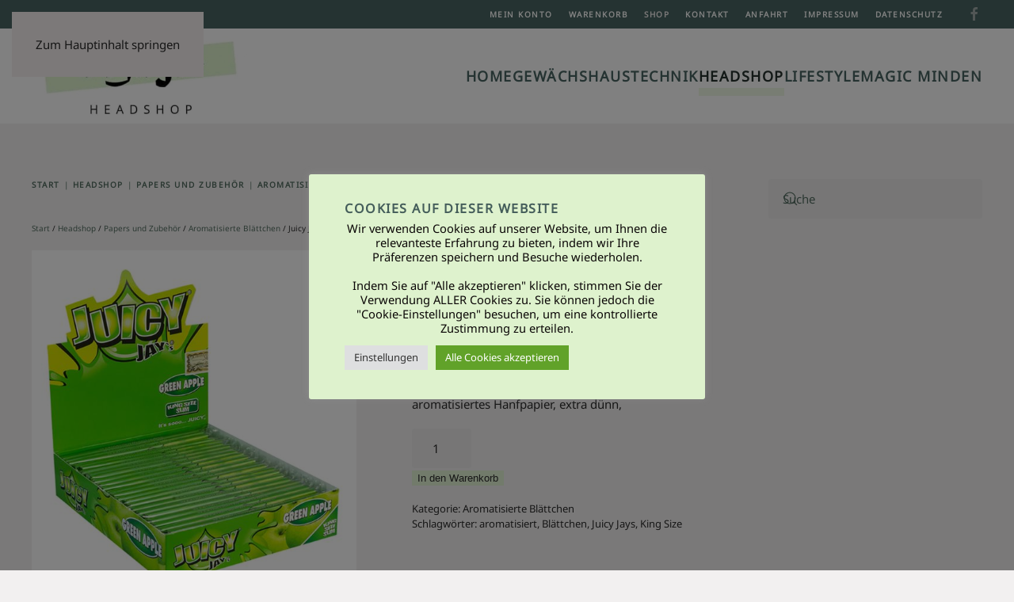

--- FILE ---
content_type: text/html; charset=UTF-8
request_url: https://www.magic-minden.de/produkt/juicy-jays-king-size-slim-papier-apple/
body_size: 25544
content:
<!DOCTYPE html>
<html lang="de">
    <head>
        <meta charset="UTF-8">
        <meta name="viewport" content="width=device-width, initial-scale=1">
                <meta name='robots' content='index, follow, max-image-preview:large, max-snippet:-1, max-video-preview:-1' />

	<!-- This site is optimized with the Yoast SEO plugin v26.8 - https://yoast.com/product/yoast-seo-wordpress/ -->
	<title>Juicy Jays King Size Slim Papier Apple - Magic-Minden</title>
	<meta name="description" content="Der Headshop in Minden. Vom Bong bis zum Vaporizer und vieles mehrfindet ihr bei uns in Shop. In Unserem Gewächshausbereich führen wir Dünger, Erden, Töpfe und Growshop Artikel. Räucherstäbchen und Direktions Haarfarben gehören schon seit vielen Jahren zu unserem Lifestyle Bereich. Wenn euch der Weg zu weit ist, könnt ihr auch bei uns im Webshop bestellen" />
	<link rel="canonical" href="https://www.magic-minden.de/produkt/juicy-jays-king-size-slim-papier-apple/" />
	<meta property="og:locale" content="de_DE" />
	<meta property="og:type" content="article" />
	<meta property="og:title" content="Juicy Jays King Size Slim Papier Apple - Magic-Minden" />
	<meta property="og:description" content="Der Headshop in Minden. Vom Bong bis zum Vaporizer und vieles mehrfindet ihr bei uns in Shop. In Unserem Gewächshausbereich führen wir Dünger, Erden, Töpfe und Growshop Artikel. Räucherstäbchen und Direktions Haarfarben gehören schon seit vielen Jahren zu unserem Lifestyle Bereich. Wenn euch der Weg zu weit ist, könnt ihr auch bei uns im Webshop bestellen" />
	<meta property="og:url" content="https://www.magic-minden.de/produkt/juicy-jays-king-size-slim-papier-apple/" />
	<meta property="og:site_name" content="Magic-Minden" />
	<meta property="article:publisher" content="https://www.facebook.com/mag.igminden" />
	<meta property="article:modified_time" content="2025-01-07T19:33:21+00:00" />
	<meta property="og:image" content="https://www.magic-minden.de/wp-content/uploads/2021/05/JJ_KS_21_015dfa8641662c4.jpg" />
	<meta property="og:image:width" content="552" />
	<meta property="og:image:height" content="600" />
	<meta property="og:image:type" content="image/jpeg" />
	<meta name="twitter:card" content="summary_large_image" />
	<script type="application/ld+json" class="yoast-schema-graph">{"@context":"https://schema.org","@graph":[{"@type":"WebPage","@id":"https://www.magic-minden.de/produkt/juicy-jays-king-size-slim-papier-apple/","url":"https://www.magic-minden.de/produkt/juicy-jays-king-size-slim-papier-apple/","name":"Juicy Jays King Size Slim Papier Apple - Magic-Minden","isPartOf":{"@id":"https://www.magic-minden.de/#website"},"primaryImageOfPage":{"@id":"https://www.magic-minden.de/produkt/juicy-jays-king-size-slim-papier-apple/#primaryimage"},"image":{"@id":"https://www.magic-minden.de/produkt/juicy-jays-king-size-slim-papier-apple/#primaryimage"},"thumbnailUrl":"https://www.magic-minden.de/wp-content/uploads/2021/05/JJ_KS_21_015dfa8641662c4.jpg","datePublished":"2021-05-07T13:13:02+00:00","dateModified":"2025-01-07T19:33:21+00:00","description":"Der Headshop in Minden. Vom Bong bis zum Vaporizer und vieles mehrfindet ihr bei uns in Shop. In Unserem Gewächshausbereich führen wir Dünger, Erden, Töpfe und Growshop Artikel. Räucherstäbchen und Direktions Haarfarben gehören schon seit vielen Jahren zu unserem Lifestyle Bereich. Wenn euch der Weg zu weit ist, könnt ihr auch bei uns im Webshop bestellen","breadcrumb":{"@id":"https://www.magic-minden.de/produkt/juicy-jays-king-size-slim-papier-apple/#breadcrumb"},"inLanguage":"de","potentialAction":[{"@type":"ReadAction","target":["https://www.magic-minden.de/produkt/juicy-jays-king-size-slim-papier-apple/"]}]},{"@type":"ImageObject","inLanguage":"de","@id":"https://www.magic-minden.de/produkt/juicy-jays-king-size-slim-papier-apple/#primaryimage","url":"https://www.magic-minden.de/wp-content/uploads/2021/05/JJ_KS_21_015dfa8641662c4.jpg","contentUrl":"https://www.magic-minden.de/wp-content/uploads/2021/05/JJ_KS_21_015dfa8641662c4.jpg","width":552,"height":600},{"@type":"BreadcrumbList","@id":"https://www.magic-minden.de/produkt/juicy-jays-king-size-slim-papier-apple/#breadcrumb","itemListElement":[{"@type":"ListItem","position":1,"name":"Startseite","item":"https://www.magic-minden.de/"},{"@type":"ListItem","position":2,"name":"Shop","item":"https://www.magic-minden.de/shop/"},{"@type":"ListItem","position":3,"name":"Juicy Jays King Size Slim Papier Apple"}]},{"@type":"WebSite","@id":"https://www.magic-minden.de/#website","url":"https://www.magic-minden.de/","name":"Magic-Minden","description":"Headshop &amp; Gewächshaustechnik","publisher":{"@id":"https://www.magic-minden.de/#organization"},"alternateName":"Magic","potentialAction":[{"@type":"SearchAction","target":{"@type":"EntryPoint","urlTemplate":"https://www.magic-minden.de/?s={search_term_string}"},"query-input":{"@type":"PropertyValueSpecification","valueRequired":true,"valueName":"search_term_string"}}],"inLanguage":"de"},{"@type":"Organization","@id":"https://www.magic-minden.de/#organization","name":"Magic-Minden","url":"https://www.magic-minden.de/","logo":{"@type":"ImageObject","inLanguage":"de","@id":"https://www.magic-minden.de/#/schema/logo/image/","url":"https://www.magic-minden.de/wp-content/uploads/2022/09/magic_logo-d376103a.png","contentUrl":"https://www.magic-minden.de/wp-content/uploads/2022/09/magic_logo-d376103a.png","width":408,"height":175,"caption":"Magic-Minden"},"image":{"@id":"https://www.magic-minden.de/#/schema/logo/image/"},"sameAs":["https://www.facebook.com/mag.igminden","https://www.instagram.com/magic_minden/"]}]}</script>
	<!-- / Yoast SEO plugin. -->


<link rel='dns-prefetch' href='//www.magic-minden.de' />
<link rel="alternate" type="application/rss+xml" title="Magic-Minden &raquo; Feed" href="https://www.magic-minden.de/feed/" />
<link rel="alternate" type="application/rss+xml" title="Magic-Minden &raquo; Kommentar-Feed" href="https://www.magic-minden.de/comments/feed/" />
<link rel="alternate" type="application/rss+xml" title="Magic-Minden &raquo; Kommentar-Feed zu Juicy Jays King Size Slim Papier Apple" href="https://www.magic-minden.de/produkt/juicy-jays-king-size-slim-papier-apple/feed/" />
<link rel="alternate" title="oEmbed (JSON)" type="application/json+oembed" href="https://www.magic-minden.de/wp-json/oembed/1.0/embed?url=https%3A%2F%2Fwww.magic-minden.de%2Fprodukt%2Fjuicy-jays-king-size-slim-papier-apple%2F" />
<link rel="alternate" title="oEmbed (XML)" type="text/xml+oembed" href="https://www.magic-minden.de/wp-json/oembed/1.0/embed?url=https%3A%2F%2Fwww.magic-minden.de%2Fprodukt%2Fjuicy-jays-king-size-slim-papier-apple%2F&#038;format=xml" />
		<!-- This site uses the Google Analytics by MonsterInsights plugin v9.11.1 - Using Analytics tracking - https://www.monsterinsights.com/ -->
							<script src="//www.googletagmanager.com/gtag/js?id=G-36ENWKE9Q9"  data-cfasync="false" data-wpfc-render="false" async></script>
			<script data-cfasync="false" data-wpfc-render="false">
				var mi_version = '9.11.1';
				var mi_track_user = true;
				var mi_no_track_reason = '';
								var MonsterInsightsDefaultLocations = {"page_location":"https:\/\/www.magic-minden.de\/produkt\/juicy-jays-king-size-slim-papier-apple\/"};
								if ( typeof MonsterInsightsPrivacyGuardFilter === 'function' ) {
					var MonsterInsightsLocations = (typeof MonsterInsightsExcludeQuery === 'object') ? MonsterInsightsPrivacyGuardFilter( MonsterInsightsExcludeQuery ) : MonsterInsightsPrivacyGuardFilter( MonsterInsightsDefaultLocations );
				} else {
					var MonsterInsightsLocations = (typeof MonsterInsightsExcludeQuery === 'object') ? MonsterInsightsExcludeQuery : MonsterInsightsDefaultLocations;
				}

								var disableStrs = [
										'ga-disable-G-36ENWKE9Q9',
									];

				/* Function to detect opted out users */
				function __gtagTrackerIsOptedOut() {
					for (var index = 0; index < disableStrs.length; index++) {
						if (document.cookie.indexOf(disableStrs[index] + '=true') > -1) {
							return true;
						}
					}

					return false;
				}

				/* Disable tracking if the opt-out cookie exists. */
				if (__gtagTrackerIsOptedOut()) {
					for (var index = 0; index < disableStrs.length; index++) {
						window[disableStrs[index]] = true;
					}
				}

				/* Opt-out function */
				function __gtagTrackerOptout() {
					for (var index = 0; index < disableStrs.length; index++) {
						document.cookie = disableStrs[index] + '=true; expires=Thu, 31 Dec 2099 23:59:59 UTC; path=/';
						window[disableStrs[index]] = true;
					}
				}

				if ('undefined' === typeof gaOptout) {
					function gaOptout() {
						__gtagTrackerOptout();
					}
				}
								window.dataLayer = window.dataLayer || [];

				window.MonsterInsightsDualTracker = {
					helpers: {},
					trackers: {},
				};
				if (mi_track_user) {
					function __gtagDataLayer() {
						dataLayer.push(arguments);
					}

					function __gtagTracker(type, name, parameters) {
						if (!parameters) {
							parameters = {};
						}

						if (parameters.send_to) {
							__gtagDataLayer.apply(null, arguments);
							return;
						}

						if (type === 'event') {
														parameters.send_to = monsterinsights_frontend.v4_id;
							var hookName = name;
							if (typeof parameters['event_category'] !== 'undefined') {
								hookName = parameters['event_category'] + ':' + name;
							}

							if (typeof MonsterInsightsDualTracker.trackers[hookName] !== 'undefined') {
								MonsterInsightsDualTracker.trackers[hookName](parameters);
							} else {
								__gtagDataLayer('event', name, parameters);
							}
							
						} else {
							__gtagDataLayer.apply(null, arguments);
						}
					}

					__gtagTracker('js', new Date());
					__gtagTracker('set', {
						'developer_id.dZGIzZG': true,
											});
					if ( MonsterInsightsLocations.page_location ) {
						__gtagTracker('set', MonsterInsightsLocations);
					}
										__gtagTracker('config', 'G-36ENWKE9Q9', {"forceSSL":"true","link_attribution":"true"} );
										window.gtag = __gtagTracker;										(function () {
						/* https://developers.google.com/analytics/devguides/collection/analyticsjs/ */
						/* ga and __gaTracker compatibility shim. */
						var noopfn = function () {
							return null;
						};
						var newtracker = function () {
							return new Tracker();
						};
						var Tracker = function () {
							return null;
						};
						var p = Tracker.prototype;
						p.get = noopfn;
						p.set = noopfn;
						p.send = function () {
							var args = Array.prototype.slice.call(arguments);
							args.unshift('send');
							__gaTracker.apply(null, args);
						};
						var __gaTracker = function () {
							var len = arguments.length;
							if (len === 0) {
								return;
							}
							var f = arguments[len - 1];
							if (typeof f !== 'object' || f === null || typeof f.hitCallback !== 'function') {
								if ('send' === arguments[0]) {
									var hitConverted, hitObject = false, action;
									if ('event' === arguments[1]) {
										if ('undefined' !== typeof arguments[3]) {
											hitObject = {
												'eventAction': arguments[3],
												'eventCategory': arguments[2],
												'eventLabel': arguments[4],
												'value': arguments[5] ? arguments[5] : 1,
											}
										}
									}
									if ('pageview' === arguments[1]) {
										if ('undefined' !== typeof arguments[2]) {
											hitObject = {
												'eventAction': 'page_view',
												'page_path': arguments[2],
											}
										}
									}
									if (typeof arguments[2] === 'object') {
										hitObject = arguments[2];
									}
									if (typeof arguments[5] === 'object') {
										Object.assign(hitObject, arguments[5]);
									}
									if ('undefined' !== typeof arguments[1].hitType) {
										hitObject = arguments[1];
										if ('pageview' === hitObject.hitType) {
											hitObject.eventAction = 'page_view';
										}
									}
									if (hitObject) {
										action = 'timing' === arguments[1].hitType ? 'timing_complete' : hitObject.eventAction;
										hitConverted = mapArgs(hitObject);
										__gtagTracker('event', action, hitConverted);
									}
								}
								return;
							}

							function mapArgs(args) {
								var arg, hit = {};
								var gaMap = {
									'eventCategory': 'event_category',
									'eventAction': 'event_action',
									'eventLabel': 'event_label',
									'eventValue': 'event_value',
									'nonInteraction': 'non_interaction',
									'timingCategory': 'event_category',
									'timingVar': 'name',
									'timingValue': 'value',
									'timingLabel': 'event_label',
									'page': 'page_path',
									'location': 'page_location',
									'title': 'page_title',
									'referrer' : 'page_referrer',
								};
								for (arg in args) {
																		if (!(!args.hasOwnProperty(arg) || !gaMap.hasOwnProperty(arg))) {
										hit[gaMap[arg]] = args[arg];
									} else {
										hit[arg] = args[arg];
									}
								}
								return hit;
							}

							try {
								f.hitCallback();
							} catch (ex) {
							}
						};
						__gaTracker.create = newtracker;
						__gaTracker.getByName = newtracker;
						__gaTracker.getAll = function () {
							return [];
						};
						__gaTracker.remove = noopfn;
						__gaTracker.loaded = true;
						window['__gaTracker'] = __gaTracker;
					})();
									} else {
										console.log("");
					(function () {
						function __gtagTracker() {
							return null;
						}

						window['__gtagTracker'] = __gtagTracker;
						window['gtag'] = __gtagTracker;
					})();
									}
			</script>
							<!-- / Google Analytics by MonsterInsights -->
		<style id='wp-emoji-styles-inline-css'>

	img.wp-smiley, img.emoji {
		display: inline !important;
		border: none !important;
		box-shadow: none !important;
		height: 1em !important;
		width: 1em !important;
		margin: 0 0.07em !important;
		vertical-align: -0.1em !important;
		background: none !important;
		padding: 0 !important;
	}
/*# sourceURL=wp-emoji-styles-inline-css */
</style>
<style id='wp-block-library-inline-css'>
:root{--wp-block-synced-color:#7a00df;--wp-block-synced-color--rgb:122,0,223;--wp-bound-block-color:var(--wp-block-synced-color);--wp-editor-canvas-background:#ddd;--wp-admin-theme-color:#007cba;--wp-admin-theme-color--rgb:0,124,186;--wp-admin-theme-color-darker-10:#006ba1;--wp-admin-theme-color-darker-10--rgb:0,107,160.5;--wp-admin-theme-color-darker-20:#005a87;--wp-admin-theme-color-darker-20--rgb:0,90,135;--wp-admin-border-width-focus:2px}@media (min-resolution:192dpi){:root{--wp-admin-border-width-focus:1.5px}}.wp-element-button{cursor:pointer}:root .has-very-light-gray-background-color{background-color:#eee}:root .has-very-dark-gray-background-color{background-color:#313131}:root .has-very-light-gray-color{color:#eee}:root .has-very-dark-gray-color{color:#313131}:root .has-vivid-green-cyan-to-vivid-cyan-blue-gradient-background{background:linear-gradient(135deg,#00d084,#0693e3)}:root .has-purple-crush-gradient-background{background:linear-gradient(135deg,#34e2e4,#4721fb 50%,#ab1dfe)}:root .has-hazy-dawn-gradient-background{background:linear-gradient(135deg,#faaca8,#dad0ec)}:root .has-subdued-olive-gradient-background{background:linear-gradient(135deg,#fafae1,#67a671)}:root .has-atomic-cream-gradient-background{background:linear-gradient(135deg,#fdd79a,#004a59)}:root .has-nightshade-gradient-background{background:linear-gradient(135deg,#330968,#31cdcf)}:root .has-midnight-gradient-background{background:linear-gradient(135deg,#020381,#2874fc)}:root{--wp--preset--font-size--normal:16px;--wp--preset--font-size--huge:42px}.has-regular-font-size{font-size:1em}.has-larger-font-size{font-size:2.625em}.has-normal-font-size{font-size:var(--wp--preset--font-size--normal)}.has-huge-font-size{font-size:var(--wp--preset--font-size--huge)}.has-text-align-center{text-align:center}.has-text-align-left{text-align:left}.has-text-align-right{text-align:right}.has-fit-text{white-space:nowrap!important}#end-resizable-editor-section{display:none}.aligncenter{clear:both}.items-justified-left{justify-content:flex-start}.items-justified-center{justify-content:center}.items-justified-right{justify-content:flex-end}.items-justified-space-between{justify-content:space-between}.screen-reader-text{border:0;clip-path:inset(50%);height:1px;margin:-1px;overflow:hidden;padding:0;position:absolute;width:1px;word-wrap:normal!important}.screen-reader-text:focus{background-color:#ddd;clip-path:none;color:#444;display:block;font-size:1em;height:auto;left:5px;line-height:normal;padding:15px 23px 14px;text-decoration:none;top:5px;width:auto;z-index:100000}html :where(.has-border-color){border-style:solid}html :where([style*=border-top-color]){border-top-style:solid}html :where([style*=border-right-color]){border-right-style:solid}html :where([style*=border-bottom-color]){border-bottom-style:solid}html :where([style*=border-left-color]){border-left-style:solid}html :where([style*=border-width]){border-style:solid}html :where([style*=border-top-width]){border-top-style:solid}html :where([style*=border-right-width]){border-right-style:solid}html :where([style*=border-bottom-width]){border-bottom-style:solid}html :where([style*=border-left-width]){border-left-style:solid}html :where(img[class*=wp-image-]){height:auto;max-width:100%}:where(figure){margin:0 0 1em}html :where(.is-position-sticky){--wp-admin--admin-bar--position-offset:var(--wp-admin--admin-bar--height,0px)}@media screen and (max-width:600px){html :where(.is-position-sticky){--wp-admin--admin-bar--position-offset:0px}}

/*# sourceURL=wp-block-library-inline-css */
</style><style id='global-styles-inline-css'>
:root{--wp--preset--aspect-ratio--square: 1;--wp--preset--aspect-ratio--4-3: 4/3;--wp--preset--aspect-ratio--3-4: 3/4;--wp--preset--aspect-ratio--3-2: 3/2;--wp--preset--aspect-ratio--2-3: 2/3;--wp--preset--aspect-ratio--16-9: 16/9;--wp--preset--aspect-ratio--9-16: 9/16;--wp--preset--color--black: #000000;--wp--preset--color--cyan-bluish-gray: #abb8c3;--wp--preset--color--white: #ffffff;--wp--preset--color--pale-pink: #f78da7;--wp--preset--color--vivid-red: #cf2e2e;--wp--preset--color--luminous-vivid-orange: #ff6900;--wp--preset--color--luminous-vivid-amber: #fcb900;--wp--preset--color--light-green-cyan: #7bdcb5;--wp--preset--color--vivid-green-cyan: #00d084;--wp--preset--color--pale-cyan-blue: #8ed1fc;--wp--preset--color--vivid-cyan-blue: #0693e3;--wp--preset--color--vivid-purple: #9b51e0;--wp--preset--gradient--vivid-cyan-blue-to-vivid-purple: linear-gradient(135deg,rgb(6,147,227) 0%,rgb(155,81,224) 100%);--wp--preset--gradient--light-green-cyan-to-vivid-green-cyan: linear-gradient(135deg,rgb(122,220,180) 0%,rgb(0,208,130) 100%);--wp--preset--gradient--luminous-vivid-amber-to-luminous-vivid-orange: linear-gradient(135deg,rgb(252,185,0) 0%,rgb(255,105,0) 100%);--wp--preset--gradient--luminous-vivid-orange-to-vivid-red: linear-gradient(135deg,rgb(255,105,0) 0%,rgb(207,46,46) 100%);--wp--preset--gradient--very-light-gray-to-cyan-bluish-gray: linear-gradient(135deg,rgb(238,238,238) 0%,rgb(169,184,195) 100%);--wp--preset--gradient--cool-to-warm-spectrum: linear-gradient(135deg,rgb(74,234,220) 0%,rgb(151,120,209) 20%,rgb(207,42,186) 40%,rgb(238,44,130) 60%,rgb(251,105,98) 80%,rgb(254,248,76) 100%);--wp--preset--gradient--blush-light-purple: linear-gradient(135deg,rgb(255,206,236) 0%,rgb(152,150,240) 100%);--wp--preset--gradient--blush-bordeaux: linear-gradient(135deg,rgb(254,205,165) 0%,rgb(254,45,45) 50%,rgb(107,0,62) 100%);--wp--preset--gradient--luminous-dusk: linear-gradient(135deg,rgb(255,203,112) 0%,rgb(199,81,192) 50%,rgb(65,88,208) 100%);--wp--preset--gradient--pale-ocean: linear-gradient(135deg,rgb(255,245,203) 0%,rgb(182,227,212) 50%,rgb(51,167,181) 100%);--wp--preset--gradient--electric-grass: linear-gradient(135deg,rgb(202,248,128) 0%,rgb(113,206,126) 100%);--wp--preset--gradient--midnight: linear-gradient(135deg,rgb(2,3,129) 0%,rgb(40,116,252) 100%);--wp--preset--font-size--small: 13px;--wp--preset--font-size--medium: 20px;--wp--preset--font-size--large: 36px;--wp--preset--font-size--x-large: 42px;--wp--preset--spacing--20: 0.44rem;--wp--preset--spacing--30: 0.67rem;--wp--preset--spacing--40: 1rem;--wp--preset--spacing--50: 1.5rem;--wp--preset--spacing--60: 2.25rem;--wp--preset--spacing--70: 3.38rem;--wp--preset--spacing--80: 5.06rem;--wp--preset--shadow--natural: 6px 6px 9px rgba(0, 0, 0, 0.2);--wp--preset--shadow--deep: 12px 12px 50px rgba(0, 0, 0, 0.4);--wp--preset--shadow--sharp: 6px 6px 0px rgba(0, 0, 0, 0.2);--wp--preset--shadow--outlined: 6px 6px 0px -3px rgb(255, 255, 255), 6px 6px rgb(0, 0, 0);--wp--preset--shadow--crisp: 6px 6px 0px rgb(0, 0, 0);}:where(.is-layout-flex){gap: 0.5em;}:where(.is-layout-grid){gap: 0.5em;}body .is-layout-flex{display: flex;}.is-layout-flex{flex-wrap: wrap;align-items: center;}.is-layout-flex > :is(*, div){margin: 0;}body .is-layout-grid{display: grid;}.is-layout-grid > :is(*, div){margin: 0;}:where(.wp-block-columns.is-layout-flex){gap: 2em;}:where(.wp-block-columns.is-layout-grid){gap: 2em;}:where(.wp-block-post-template.is-layout-flex){gap: 1.25em;}:where(.wp-block-post-template.is-layout-grid){gap: 1.25em;}.has-black-color{color: var(--wp--preset--color--black) !important;}.has-cyan-bluish-gray-color{color: var(--wp--preset--color--cyan-bluish-gray) !important;}.has-white-color{color: var(--wp--preset--color--white) !important;}.has-pale-pink-color{color: var(--wp--preset--color--pale-pink) !important;}.has-vivid-red-color{color: var(--wp--preset--color--vivid-red) !important;}.has-luminous-vivid-orange-color{color: var(--wp--preset--color--luminous-vivid-orange) !important;}.has-luminous-vivid-amber-color{color: var(--wp--preset--color--luminous-vivid-amber) !important;}.has-light-green-cyan-color{color: var(--wp--preset--color--light-green-cyan) !important;}.has-vivid-green-cyan-color{color: var(--wp--preset--color--vivid-green-cyan) !important;}.has-pale-cyan-blue-color{color: var(--wp--preset--color--pale-cyan-blue) !important;}.has-vivid-cyan-blue-color{color: var(--wp--preset--color--vivid-cyan-blue) !important;}.has-vivid-purple-color{color: var(--wp--preset--color--vivid-purple) !important;}.has-black-background-color{background-color: var(--wp--preset--color--black) !important;}.has-cyan-bluish-gray-background-color{background-color: var(--wp--preset--color--cyan-bluish-gray) !important;}.has-white-background-color{background-color: var(--wp--preset--color--white) !important;}.has-pale-pink-background-color{background-color: var(--wp--preset--color--pale-pink) !important;}.has-vivid-red-background-color{background-color: var(--wp--preset--color--vivid-red) !important;}.has-luminous-vivid-orange-background-color{background-color: var(--wp--preset--color--luminous-vivid-orange) !important;}.has-luminous-vivid-amber-background-color{background-color: var(--wp--preset--color--luminous-vivid-amber) !important;}.has-light-green-cyan-background-color{background-color: var(--wp--preset--color--light-green-cyan) !important;}.has-vivid-green-cyan-background-color{background-color: var(--wp--preset--color--vivid-green-cyan) !important;}.has-pale-cyan-blue-background-color{background-color: var(--wp--preset--color--pale-cyan-blue) !important;}.has-vivid-cyan-blue-background-color{background-color: var(--wp--preset--color--vivid-cyan-blue) !important;}.has-vivid-purple-background-color{background-color: var(--wp--preset--color--vivid-purple) !important;}.has-black-border-color{border-color: var(--wp--preset--color--black) !important;}.has-cyan-bluish-gray-border-color{border-color: var(--wp--preset--color--cyan-bluish-gray) !important;}.has-white-border-color{border-color: var(--wp--preset--color--white) !important;}.has-pale-pink-border-color{border-color: var(--wp--preset--color--pale-pink) !important;}.has-vivid-red-border-color{border-color: var(--wp--preset--color--vivid-red) !important;}.has-luminous-vivid-orange-border-color{border-color: var(--wp--preset--color--luminous-vivid-orange) !important;}.has-luminous-vivid-amber-border-color{border-color: var(--wp--preset--color--luminous-vivid-amber) !important;}.has-light-green-cyan-border-color{border-color: var(--wp--preset--color--light-green-cyan) !important;}.has-vivid-green-cyan-border-color{border-color: var(--wp--preset--color--vivid-green-cyan) !important;}.has-pale-cyan-blue-border-color{border-color: var(--wp--preset--color--pale-cyan-blue) !important;}.has-vivid-cyan-blue-border-color{border-color: var(--wp--preset--color--vivid-cyan-blue) !important;}.has-vivid-purple-border-color{border-color: var(--wp--preset--color--vivid-purple) !important;}.has-vivid-cyan-blue-to-vivid-purple-gradient-background{background: var(--wp--preset--gradient--vivid-cyan-blue-to-vivid-purple) !important;}.has-light-green-cyan-to-vivid-green-cyan-gradient-background{background: var(--wp--preset--gradient--light-green-cyan-to-vivid-green-cyan) !important;}.has-luminous-vivid-amber-to-luminous-vivid-orange-gradient-background{background: var(--wp--preset--gradient--luminous-vivid-amber-to-luminous-vivid-orange) !important;}.has-luminous-vivid-orange-to-vivid-red-gradient-background{background: var(--wp--preset--gradient--luminous-vivid-orange-to-vivid-red) !important;}.has-very-light-gray-to-cyan-bluish-gray-gradient-background{background: var(--wp--preset--gradient--very-light-gray-to-cyan-bluish-gray) !important;}.has-cool-to-warm-spectrum-gradient-background{background: var(--wp--preset--gradient--cool-to-warm-spectrum) !important;}.has-blush-light-purple-gradient-background{background: var(--wp--preset--gradient--blush-light-purple) !important;}.has-blush-bordeaux-gradient-background{background: var(--wp--preset--gradient--blush-bordeaux) !important;}.has-luminous-dusk-gradient-background{background: var(--wp--preset--gradient--luminous-dusk) !important;}.has-pale-ocean-gradient-background{background: var(--wp--preset--gradient--pale-ocean) !important;}.has-electric-grass-gradient-background{background: var(--wp--preset--gradient--electric-grass) !important;}.has-midnight-gradient-background{background: var(--wp--preset--gradient--midnight) !important;}.has-small-font-size{font-size: var(--wp--preset--font-size--small) !important;}.has-medium-font-size{font-size: var(--wp--preset--font-size--medium) !important;}.has-large-font-size{font-size: var(--wp--preset--font-size--large) !important;}.has-x-large-font-size{font-size: var(--wp--preset--font-size--x-large) !important;}
/*# sourceURL=global-styles-inline-css */
</style>

<style id='classic-theme-styles-inline-css'>
/*! This file is auto-generated */
.wp-block-button__link{color:#fff;background-color:#32373c;border-radius:9999px;box-shadow:none;text-decoration:none;padding:calc(.667em + 2px) calc(1.333em + 2px);font-size:1.125em}.wp-block-file__button{background:#32373c;color:#fff;text-decoration:none}
/*# sourceURL=/wp-includes/css/classic-themes.min.css */
</style>
<link rel='stylesheet' id='cookie-law-info-css' href='https://www.magic-minden.de/wp-content/plugins/cookie-law-info/legacy/public/css/cookie-law-info-public.css?ver=3.3.9.1' media='all' />
<link rel='stylesheet' id='cookie-law-info-gdpr-css' href='https://www.magic-minden.de/wp-content/plugins/cookie-law-info/legacy/public/css/cookie-law-info-gdpr.css?ver=3.3.9.1' media='all' />
<link rel='stylesheet' id='wpbforwpbakery-main-css' href='https://www.magic-minden.de/wp-content/plugins/wc-builder//assets/css/main.css?ver=6.9' media='all' />
<style id='wpbforwpbakery-main-inline-css'>

  			.wpbforwpbakery_archive .vc_row.wpb_row.vc_row-fluid,
  			.wpbforwpbakery-single-product .vc_row.wpb_row.vc_row-fluid,
  			.wpbforwpbakery-page-template .vc_row.wpb_row.vc_row-fluid{
  				max-width: 1170;
  				margin: 0 auto;
  			}
  			.wpbforwpbakery_archive .vc_row.wpb_row.vc_row-fluid[data-vc-full-width='true'],
  			.wpbforwpbakery-single-product .vc_row.wpb_row.vc_row-fluid[data-vc-full-width='true'],
  			.wpbforwpbakery-page-template .vc_row.wpb_row.vc_row-fluid[data-vc-full-width='true']{
				max-width:100%;
  			}
   	   
/*# sourceURL=wpbforwpbakery-main-inline-css */
</style>
<link rel='stylesheet' id='photoswipe-css' href='https://www.magic-minden.de/wp-content/plugins/woocommerce/assets/css/photoswipe/photoswipe.min.css?ver=10.4.3' media='all' />
<link rel='stylesheet' id='photoswipe-default-skin-css' href='https://www.magic-minden.de/wp-content/plugins/woocommerce/assets/css/photoswipe/default-skin/default-skin.min.css?ver=10.4.3' media='all' />
<style id='woocommerce-inline-inline-css'>
.woocommerce form .form-row .required { visibility: visible; }
/*# sourceURL=woocommerce-inline-inline-css */
</style>
<link rel='stylesheet' id='gateway-css' href='https://www.magic-minden.de/wp-content/plugins/woocommerce-paypal-payments/modules/ppcp-button/assets/css/gateway.css?ver=3.3.2' media='all' />
<link rel='stylesheet' id='woocommerce-gzd-layout-css' href='https://www.magic-minden.de/wp-content/plugins/woocommerce-germanized/build/static/layout-styles.css?ver=3.20.5' media='all' />
<style id='woocommerce-gzd-layout-inline-css'>
.woocommerce-checkout .shop_table { background-color: #eeeeee; } .product p.deposit-packaging-type { font-size: 1.25em !important; } p.woocommerce-shipping-destination { display: none; }
                .wc-gzd-nutri-score-value-a {
                    background: url(https://www.magic-minden.de/wp-content/plugins/woocommerce-germanized/assets/images/nutri-score-a.svg) no-repeat;
                }
                .wc-gzd-nutri-score-value-b {
                    background: url(https://www.magic-minden.de/wp-content/plugins/woocommerce-germanized/assets/images/nutri-score-b.svg) no-repeat;
                }
                .wc-gzd-nutri-score-value-c {
                    background: url(https://www.magic-minden.de/wp-content/plugins/woocommerce-germanized/assets/images/nutri-score-c.svg) no-repeat;
                }
                .wc-gzd-nutri-score-value-d {
                    background: url(https://www.magic-minden.de/wp-content/plugins/woocommerce-germanized/assets/images/nutri-score-d.svg) no-repeat;
                }
                .wc-gzd-nutri-score-value-e {
                    background: url(https://www.magic-minden.de/wp-content/plugins/woocommerce-germanized/assets/images/nutri-score-e.svg) no-repeat;
                }
            
/*# sourceURL=woocommerce-gzd-layout-inline-css */
</style>
<link href="https://www.magic-minden.de/wp-content/themes/yootheme/css/theme.1.css?ver=1769206184" rel="stylesheet">
<script src="https://www.magic-minden.de/wp-content/plugins/google-analytics-for-wordpress/assets/js/frontend-gtag.min.js?ver=9.11.1" id="monsterinsights-frontend-script-js" async data-wp-strategy="async"></script>
<script data-cfasync="false" data-wpfc-render="false" id='monsterinsights-frontend-script-js-extra'>var monsterinsights_frontend = {"js_events_tracking":"true","download_extensions":"doc,pdf,ppt,zip,xls,docx,pptx,xlsx","inbound_paths":"[{\"path\":\"\\\/go\\\/\",\"label\":\"affiliate\"},{\"path\":\"\\\/recommend\\\/\",\"label\":\"affiliate\"}]","home_url":"https:\/\/www.magic-minden.de","hash_tracking":"false","v4_id":"G-36ENWKE9Q9"};</script>
<script src="https://www.magic-minden.de/wp-includes/js/jquery/jquery.min.js?ver=3.7.1" id="jquery-core-js"></script>
<script src="https://www.magic-minden.de/wp-includes/js/jquery/jquery-migrate.min.js?ver=3.4.1" id="jquery-migrate-js"></script>
<script id="cookie-law-info-js-extra">
var Cli_Data = {"nn_cookie_ids":[],"cookielist":[],"non_necessary_cookies":[],"ccpaEnabled":"","ccpaRegionBased":"","ccpaBarEnabled":"","strictlyEnabled":["necessary","obligatoire"],"ccpaType":"gdpr","js_blocking":"1","custom_integration":"","triggerDomRefresh":"","secure_cookies":""};
var cli_cookiebar_settings = {"animate_speed_hide":"500","animate_speed_show":"500","background":"#def2cd","border":"#b1a6a6c2","border_on":"","button_1_button_colour":"#61a229","button_1_button_hover":"#4e8221","button_1_link_colour":"#fff","button_1_as_button":"1","button_1_new_win":"","button_2_button_colour":"#333","button_2_button_hover":"#292929","button_2_link_colour":"#444","button_2_as_button":"","button_2_hidebar":"","button_3_button_colour":"#dedfe0","button_3_button_hover":"#b2b2b3","button_3_link_colour":"#333333","button_3_as_button":"1","button_3_new_win":"","button_4_button_colour":"#dedfe0","button_4_button_hover":"#b2b2b3","button_4_link_colour":"#333333","button_4_as_button":"1","button_7_button_colour":"#61a229","button_7_button_hover":"#4e8221","button_7_link_colour":"#fff","button_7_as_button":"1","button_7_new_win":"","font_family":"inherit","header_fix":"","notify_animate_hide":"1","notify_animate_show":"","notify_div_id":"#cookie-law-info-bar","notify_position_horizontal":"right","notify_position_vertical":"bottom","scroll_close":"","scroll_close_reload":"","accept_close_reload":"","reject_close_reload":"","showagain_tab":"1","showagain_background":"#fff","showagain_border":"#000","showagain_div_id":"#cookie-law-info-again","showagain_x_position":"100px","text":"#0a0606","show_once_yn":"","show_once":"10000","logging_on":"","as_popup":"","popup_overlay":"1","bar_heading_text":"Cookies auf dieser Website","cookie_bar_as":"popup","popup_showagain_position":"bottom-left","widget_position":"left"};
var log_object = {"ajax_url":"https://www.magic-minden.de/wp-admin/admin-ajax.php"};
//# sourceURL=cookie-law-info-js-extra
</script>
<script src="https://www.magic-minden.de/wp-content/plugins/cookie-law-info/legacy/public/js/cookie-law-info-public.js?ver=3.3.9.1" id="cookie-law-info-js"></script>
<script src="https://www.magic-minden.de/wp-content/plugins/woocommerce/assets/js/jquery-blockui/jquery.blockUI.min.js?ver=2.7.0-wc.10.4.3" id="wc-jquery-blockui-js" defer data-wp-strategy="defer"></script>
<script id="wc-add-to-cart-js-extra">
var wc_add_to_cart_params = {"ajax_url":"/wp-admin/admin-ajax.php","wc_ajax_url":"/?wc-ajax=%%endpoint%%","i18n_view_cart":"Warenkorb anzeigen","cart_url":"https://www.magic-minden.de/warenkorb/","is_cart":"","cart_redirect_after_add":"no"};
//# sourceURL=wc-add-to-cart-js-extra
</script>
<script src="https://www.magic-minden.de/wp-content/plugins/woocommerce/assets/js/frontend/add-to-cart.min.js?ver=10.4.3" id="wc-add-to-cart-js" defer data-wp-strategy="defer"></script>
<script src="https://www.magic-minden.de/wp-content/plugins/woocommerce/assets/js/zoom/jquery.zoom.min.js?ver=1.7.21-wc.10.4.3" id="wc-zoom-js" defer data-wp-strategy="defer"></script>
<script src="https://www.magic-minden.de/wp-content/plugins/woocommerce/assets/js/flexslider/jquery.flexslider.min.js?ver=2.7.2-wc.10.4.3" id="wc-flexslider-js" defer data-wp-strategy="defer"></script>
<script src="https://www.magic-minden.de/wp-content/plugins/woocommerce/assets/js/photoswipe/photoswipe.min.js?ver=4.1.1-wc.10.4.3" id="wc-photoswipe-js" defer data-wp-strategy="defer"></script>
<script src="https://www.magic-minden.de/wp-content/plugins/woocommerce/assets/js/photoswipe/photoswipe-ui-default.min.js?ver=4.1.1-wc.10.4.3" id="wc-photoswipe-ui-default-js" defer data-wp-strategy="defer"></script>
<script id="wc-single-product-js-extra">
var wc_single_product_params = {"i18n_required_rating_text":"Bitte w\u00e4hle eine Bewertung","i18n_rating_options":["1 von 5\u00a0Sternen","2 von 5\u00a0Sternen","3 von 5\u00a0Sternen","4 von 5\u00a0Sternen","5 von 5\u00a0Sternen"],"i18n_product_gallery_trigger_text":"Bildergalerie im Vollbildmodus anzeigen","review_rating_required":"yes","flexslider":{"rtl":false,"animation":"slide","smoothHeight":true,"directionNav":false,"controlNav":"thumbnails","slideshow":false,"animationSpeed":500,"animationLoop":false,"allowOneSlide":false},"zoom_enabled":"1","zoom_options":[],"photoswipe_enabled":"1","photoswipe_options":{"shareEl":false,"closeOnScroll":false,"history":false,"hideAnimationDuration":0,"showAnimationDuration":0},"flexslider_enabled":"1"};
//# sourceURL=wc-single-product-js-extra
</script>
<script src="https://www.magic-minden.de/wp-content/plugins/woocommerce/assets/js/frontend/single-product.min.js?ver=10.4.3" id="wc-single-product-js" defer data-wp-strategy="defer"></script>
<script src="https://www.magic-minden.de/wp-content/plugins/woocommerce/assets/js/js-cookie/js.cookie.min.js?ver=2.1.4-wc.10.4.3" id="wc-js-cookie-js" defer data-wp-strategy="defer"></script>
<script id="woocommerce-js-extra">
var woocommerce_params = {"ajax_url":"/wp-admin/admin-ajax.php","wc_ajax_url":"/?wc-ajax=%%endpoint%%","i18n_password_show":"Passwort anzeigen","i18n_password_hide":"Passwort ausblenden"};
//# sourceURL=woocommerce-js-extra
</script>
<script src="https://www.magic-minden.de/wp-content/plugins/woocommerce/assets/js/frontend/woocommerce.min.js?ver=10.4.3" id="woocommerce-js" defer data-wp-strategy="defer"></script>
<script id="wc-gzd-unit-price-observer-queue-js-extra">
var wc_gzd_unit_price_observer_queue_params = {"ajax_url":"/wp-admin/admin-ajax.php","wc_ajax_url":"/?wc-ajax=%%endpoint%%","refresh_unit_price_nonce":"036d7650e0"};
//# sourceURL=wc-gzd-unit-price-observer-queue-js-extra
</script>
<script src="https://www.magic-minden.de/wp-content/plugins/woocommerce-germanized/build/static/unit-price-observer-queue.js?ver=3.20.5" id="wc-gzd-unit-price-observer-queue-js" defer data-wp-strategy="defer"></script>
<script src="https://www.magic-minden.de/wp-content/plugins/woocommerce/assets/js/accounting/accounting.min.js?ver=0.4.2" id="wc-accounting-js"></script>
<script id="wc-gzd-unit-price-observer-js-extra">
var wc_gzd_unit_price_observer_params = {"wrapper":".product","price_selector":{"p.price":{"is_total_price":false,"is_primary_selector":true,"quantity_selector":""}},"replace_price":"1","product_id":"719","price_decimal_sep":",","price_thousand_sep":".","qty_selector":"input.quantity, input.qty","refresh_on_load":""};
//# sourceURL=wc-gzd-unit-price-observer-js-extra
</script>
<script src="https://www.magic-minden.de/wp-content/plugins/woocommerce-germanized/build/static/unit-price-observer.js?ver=3.20.5" id="wc-gzd-unit-price-observer-js" defer data-wp-strategy="defer"></script>
<link rel="https://api.w.org/" href="https://www.magic-minden.de/wp-json/" /><link rel="alternate" title="JSON" type="application/json" href="https://www.magic-minden.de/wp-json/wp/v2/product/719" /><link rel="EditURI" type="application/rsd+xml" title="RSD" href="https://www.magic-minden.de/xmlrpc.php?rsd" />
<meta name="generator" content="WordPress 6.9" />
<meta name="generator" content="WooCommerce 10.4.3" />
<link rel='shortlink' href='https://www.magic-minden.de/?p=719' />
<meta name='awarMinAge' content='18' /><!-- Analytics by WP Statistics - https://wp-statistics.com -->
<link rel="icon" href="/wp-content/uploads/2021/10/magic_logo.jpg" sizes="any">
<link rel="apple-touch-icon" href="/wp-content/uploads/2021/10/magic_logo.jpg">	<noscript><style>.woocommerce-product-gallery{ opacity: 1 !important; }</style></noscript>
	<style>.recentcomments a{display:inline !important;padding:0 !important;margin:0 !important;}</style><script src="https://www.magic-minden.de/wp-content/themes/yootheme/vendor/assets/uikit/dist/js/uikit.min.js?ver=5.0.7"></script>
<script src="https://www.magic-minden.de/wp-content/themes/yootheme/vendor/assets/uikit/dist/js/uikit-icons-balou.min.js?ver=5.0.7"></script>
<script src="https://www.magic-minden.de/wp-content/themes/yootheme/assets/site/js/theme.js?ver=5.0.7"></script>
<script>window.yootheme ||= {}; yootheme.theme = {"i18n":{"close":{"label":"Schlie\u00dfen","0":"yootheme"},"totop":{"label":"Back to top","0":"yootheme"},"marker":{"label":"Open","0":"yootheme"},"navbarToggleIcon":{"label":"Men\u00fc \u00f6ffnen","0":"yootheme"},"paginationPrevious":{"label":"Vorherige Seite","0":"yootheme"},"paginationNext":{"label":"N\u00e4chste Seite","0":"yootheme"},"searchIcon":{"toggle":"Open Search","submit":"Suche starten"},"slider":{"next":"N\u00e4chstes Bild","previous":"Vorheriges Bild","slideX":"Bild %s","slideLabel":"%s von %s"},"slideshow":{"next":"N\u00e4chstes Bild","previous":"Vorheriges Bild","slideX":"Bild %s","slideLabel":"%s von %s"},"lightboxPanel":{"next":"N\u00e4chstes Bild","previous":"Vorheriges Bild","slideLabel":"%s von %s","close":"Schlie\u00dfen"}}};</script>
    <link rel='stylesheet' id='awar-selectize-css' href='https://www.magic-minden.de/wp-content/plugins/age-verification-for-woocommerce/assets/lib/selectize.css?ver=1.1' media='all' />
<link rel='stylesheet' id='awar-templates-css' href='https://www.magic-minden.de/wp-content/plugins/age-verification-for-woocommerce/assets/templates.css?ver=1.1' media='all' />
<style id='awar-override-submit-buttons-inline-style-inline-css'>

            .awar-content .awar-popup .awar-picker-submit {
                background-color: #279f0f;
                box-shadow: 0px 5px 0px 0px #106603;
                color: #ffffff;
            }
            .submit-hover-yes .awar-content .awar-popup .awar-picker-submit:not(.disabled):hover {
                background-color: #1f9108;
            }
            .awar-overlay .popup .awar-title {
                font-size: 17px;
            }
            .awar-overlay .popup {
                background-color: #e7e7ef;
            }
            .awar-overlay .legal-info a {
                color: #666;
            }
            .awar-overlay .awar-title {
                color: black;
            }
            .awar-overlay .awar-subtitle {
                color: #777;
            }
            .awar-switch label {
                color: #777;
            }
            .awar-popup.nav p {
                color: black;
            }
            
/*# sourceURL=awar-override-submit-buttons-inline-style-inline-css */
</style>
<link rel='stylesheet' id='wc-blocks-style-css' href='https://www.magic-minden.de/wp-content/plugins/woocommerce/assets/client/blocks/wc-blocks.css?ver=wc-10.4.3' media='all' />
<link rel='stylesheet' id='cookie-law-info-table-css' href='https://www.magic-minden.de/wp-content/plugins/cookie-law-info/legacy/public/css/cookie-law-info-table.css?ver=3.3.9.1' media='all' />
</head>
    <body class="wp-singular product-template-default single single-product postid-719 wp-theme-yootheme  theme-yootheme woocommerce woocommerce-page woocommerce-no-js">

        
        <div class="uk-hidden-visually uk-notification uk-notification-top-left uk-width-auto">
            <div class="uk-notification-message">
                <a href="#tm-main" class="uk-link-reset">Zum Hauptinhalt springen</a>
            </div>
        </div>

        
        
        <div class="tm-page">

                        


<header class="tm-header-mobile uk-hidden@m">


        <div uk-sticky cls-active="uk-navbar-sticky" sel-target=".uk-navbar-container">
    
        <div class="uk-navbar-container">

            <div class="uk-container uk-container-expand">
                <nav class="uk-navbar" uk-navbar="{&quot;align&quot;:&quot;left&quot;,&quot;container&quot;:&quot;.tm-header-mobile &gt; [uk-sticky]&quot;,&quot;boundary&quot;:&quot;.tm-header-mobile .uk-navbar-container&quot;}">

                                        <div class="uk-navbar-left ">

                        
                                                    <a uk-toggle href="#tm-dialog-mobile" class="uk-navbar-toggle">

        
        <div uk-navbar-toggle-icon></div>

        
    </a>                        
                        
                    </div>
                    
                                        <div class="uk-navbar-center">

                                                    <a href="https://www.magic-minden.de/" aria-label="Zurück zur Startseite" class="uk-logo uk-navbar-item">
    <picture><source type="image/webp" srcset="/wp-content/uploads/yootheme/cache/72/72e75c6e.webp 140w, /wp-content/uploads/yootheme/cache/3e/3ec41ef8.webp 280w" sizes="(min-width: 140px) 140px"><img src="/wp-content/uploads/yootheme/cache/33/3326cf91.png" width="140" height="60" alt="Magic  Headshop Minden"></picture></a>                        
                        
                    </div>
                    
                    
                </nav>
            </div>

        </div>

        </div>
    



        <div id="tm-dialog-mobile" uk-offcanvas="container: true; overlay: true" mode="slide">
        <div class="uk-offcanvas-bar uk-flex uk-flex-column">

                        <button class="uk-offcanvas-close uk-close-large" type="button" uk-close uk-toggle="cls: uk-close-large; mode: media; media: @s"></button>
            
                        <div class="uk-margin-auto-bottom">
                
<div class="uk-grid uk-child-width-1-1" uk-grid>    <div>
<div class="uk-panel widget widget_nav_menu" id="nav_menu-11">

    
    
<ul class="uk-nav uk-nav-default">
    
	<li class="menu-item menu-item-type-post_type menu-item-object-page menu-item-home"><a href="https://www.magic-minden.de/">Home</a></li>
	<li class="menu-item menu-item-type-taxonomy menu-item-object-product_cat menu-item-has-children uk-parent"><a href="https://www.magic-minden.de/produkt-kategorie/gewaechshaustechnik/">Gewächshaustechnik</a>
	<ul class="uk-nav-sub">

		<li class="menu-item menu-item-type-taxonomy menu-item-object-product_cat"><a href="https://www.magic-minden.de/produkt-kategorie/gewaechshaustechnik/schnaeppchen/">%%% Angebote</a></li>
		<li class="menu-item menu-item-type-taxonomy menu-item-object-product_cat"><a href="https://www.magic-minden.de/produkt-kategorie/gewaechshaustechnik/beleuchtung/">Beleuchtung</a></li>
		<li class="menu-item menu-item-type-taxonomy menu-item-object-product_cat"><a href="https://www.magic-minden.de/produkt-kategorie/gewaechshaustechnik/boxen/">Boxen</a></li>
		<li class="menu-item menu-item-type-taxonomy menu-item-object-product_cat"><a href="https://www.magic-minden.de/produkt-kategorie/gewaechshaustechnik/duenger/">Dünger</a></li>
		<li class="menu-item menu-item-type-taxonomy menu-item-object-product_cat"><a href="https://www.magic-minden.de/produkt-kategorie/gewaechshaustechnik/komplett-box/">komplett Box</a></li>
		<li class="menu-item menu-item-type-taxonomy menu-item-object-product_cat"><a href="https://www.magic-minden.de/produkt-kategorie/gewaechshaustechnik/anbauset/">Komplett Anbau Set</a></li>
		<li class="menu-item menu-item-type-taxonomy menu-item-object-product_cat"><a href="https://www.magic-minden.de/produkt-kategorie/gewaechshaustechnik/lueftung-klima/">Lüftung Klima</a></li>
		<li class="menu-item menu-item-type-taxonomy menu-item-object-product_cat"><a href="https://www.magic-minden.de/produkt-kategorie/gewaechshaustechnik/ph-und-ec-messgeraete-plus-zubehoer/">PH- und EC Messgeräte plus Zubehör</a></li>
		<li class="menu-item menu-item-type-taxonomy menu-item-object-product_cat"><a href="https://www.magic-minden.de/produkt-kategorie/gewaechshaustechnik/substrate/">Substrate</a></li>
		<li class="menu-item menu-item-type-taxonomy menu-item-object-product_cat"><a href="https://www.magic-minden.de/produkt-kategorie/gewaechshaustechnik/toepfe/">Töpfe</a></li>
		<li class="menu-item menu-item-type-taxonomy menu-item-object-product_cat"><a href="https://www.magic-minden.de/produkt-kategorie/gewaechshaustechnik/zubehoer-gewaechshaustechnik/">Zubehör Gewächshaustechnik</a></li></ul></li>
	<li class="menu-item menu-item-type-taxonomy menu-item-object-product_cat current-product-ancestor menu-item-has-children uk-active uk-parent"><a href="https://www.magic-minden.de/produkt-kategorie/headshop/">Headshop</a>
	<ul class="uk-nav-sub">

		<li class="menu-item menu-item-type-taxonomy menu-item-object-product_cat"><a href="https://www.magic-minden.de/produkt-kategorie/headshop/angebote/">Angebote %%%</a></li>
		<li class="menu-item menu-item-type-taxonomy menu-item-object-product_cat"><a href="https://www.magic-minden.de/produkt-kategorie/headshop/bongs-und-zubehoer/">Bongs und Zubehör</a></li>
		<li class="menu-item menu-item-type-taxonomy menu-item-object-product_cat"><a href="https://www.magic-minden.de/produkt-kategorie/headshop/grinder/">Grinder</a></li>
		<li class="menu-item menu-item-type-taxonomy menu-item-object-product_cat"><a href="https://www.magic-minden.de/produkt-kategorie/headshop/holz-und-metallpfeifen/">Holz und Metallpfeifen</a></li>
		<li class="menu-item menu-item-type-taxonomy menu-item-object-product_cat"><a href="https://www.magic-minden.de/produkt-kategorie/headshop/kawumm/">Kawumm</a></li>
		<li class="menu-item menu-item-type-taxonomy menu-item-object-product_cat current-product-ancestor uk-active"><a href="https://www.magic-minden.de/produkt-kategorie/headshop/papers-und-zubehoer/">Papers und Zubehör</a></li>
		<li class="menu-item menu-item-type-taxonomy menu-item-object-product_cat"><a href="https://www.magic-minden.de/produkt-kategorie/headshop/tuetchen/">Tütchen / Zipper Bags</a></li>
		<li class="menu-item menu-item-type-taxonomy menu-item-object-product_cat"><a href="https://www.magic-minden.de/produkt-kategorie/headshop/vaporizer/">Vaporizer</a></li>
		<li class="menu-item menu-item-type-taxonomy menu-item-object-product_cat"><a href="https://www.magic-minden.de/produkt-kategorie/headshop/waagen/">Waagen</a></li>
		<li class="menu-item menu-item-type-taxonomy menu-item-object-product_cat"><a href="https://www.magic-minden.de/produkt-kategorie/headshop/zubehoer-headshop/">Zubehör Headshop</a></li></ul></li>
	<li class="menu-item menu-item-type-taxonomy menu-item-object-product_cat menu-item-has-children uk-parent"><a href="https://www.magic-minden.de/produkt-kategorie/lifestyle/">Lifestyle</a>
	<ul class="uk-nav-sub">

		<li class="menu-item menu-item-type-taxonomy menu-item-object-product_cat"><a href="https://www.magic-minden.de/produkt-kategorie/lifestyle/streetwear/">Streetwear</a></li>
		<li class="menu-item menu-item-type-taxonomy menu-item-object-product_cat"><a href="https://www.magic-minden.de/produkt-kategorie/lifestyle/haarfarben/">Haarfarben</a></li>
		<li class="menu-item menu-item-type-taxonomy menu-item-object-product_cat"><a href="https://www.magic-minden.de/produkt-kategorie/lifestyle/hanf-lebensmittel/">Hanf Lebensmittel</a></li>
		<li class="menu-item menu-item-type-taxonomy menu-item-object-product_cat"><a href="https://www.magic-minden.de/produkt-kategorie/lifestyle/raeucherstaebchen/">Räucherstäbchen</a></li>
		<li class="menu-item menu-item-type-taxonomy menu-item-object-product_cat"><a href="https://www.magic-minden.de/produkt-kategorie/lifestyle/geruchsneutralisierer/">Geruchsneutralisierer</a></li></ul></li>
	<li class="menu-item menu-item-type-post_type menu-item-object-page"><a href="https://www.magic-minden.de/magic-minden/">Magic Minden</a></li></ul>

</div>
</div>    <div>
<div class="uk-panel widget widget_nav_menu" id="nav_menu-9">

    
    
<ul class="uk-nav uk-nav-default">
    
	<li class="menu-item menu-item-type-custom menu-item-object-custom"><a href="http://wp.magic-minden.de/mein-konto/edit-account/">Mein Konto</a></li>
	<li class="menu-item menu-item-type-post_type menu-item-object-page"><a href="https://www.magic-minden.de/warenkorb/">Warenkorb <span data-cart-parenthesis></span></a></li>
	<li class="menu-item menu-item-type-post_type menu-item-object-page current_page_parent uk-active"><a href="https://www.magic-minden.de/shop/">Shop</a></li>
	<li class="menu-item menu-item-type-post_type menu-item-object-page"><a href="https://www.magic-minden.de/kontakt/">Kontakt</a></li>
	<li class="menu-item menu-item-type-post_type menu-item-object-page"><a href="https://www.magic-minden.de/anfahrt/">Anfahrt</a></li>
	<li class="menu-item menu-item-type-post_type menu-item-object-page"><a href="https://www.magic-minden.de/impressum-2/">Impressum</a></li>
	<li class="menu-item menu-item-type-post_type menu-item-object-page menu-item-privacy-policy"><a href="https://www.magic-minden.de/datenschutzerklaerung/">Datenschutz</a></li></ul>

</div>
</div>    <div>
<div class="uk-panel">

    
    <ul class="uk-grid uk-flex-inline uk-flex-middle uk-flex-nowrap uk-grid-small">                    <li><a href="https://www.facebook.com/mag.igminden" class="uk-preserve-width uk-icon-link" rel="noreferrer" target="_blank"><span uk-icon="icon: facebook;"></span></a></li>
            </ul>
</div>
</div></div>            </div>
            
            
        </div>
    </div>
    
    
    

</header>


<div class="tm-toolbar tm-toolbar-default uk-visible@m">
    <div class="uk-container uk-flex uk-flex-middle">

        
                <div class="uk-margin-auto-left">
            <div class="uk-grid-medium uk-child-width-auto uk-flex-middle" uk-grid="margin: uk-margin-small-top">
                <div>
<div class="uk-panel widget widget_nav_menu" id="nav_menu-10">

    
    
<ul class="uk-subnav" uk-dropnav="{&quot;boundary&quot;:&quot;false&quot;,&quot;container&quot;:&quot;body&quot;}">
    
	<li class="menu-item menu-item-type-custom menu-item-object-custom"><a href="http://wp.magic-minden.de/mein-konto/edit-account/">Mein Konto</a></li>
	<li class="menu-item menu-item-type-post_type menu-item-object-page"><a href="https://www.magic-minden.de/warenkorb/">Warenkorb <span data-cart-parenthesis></span></a></li>
	<li class="menu-item menu-item-type-post_type menu-item-object-page current_page_parent uk-active"><a href="https://www.magic-minden.de/shop/">Shop</a></li>
	<li class="menu-item menu-item-type-post_type menu-item-object-page"><a href="https://www.magic-minden.de/kontakt/">Kontakt</a></li>
	<li class="menu-item menu-item-type-post_type menu-item-object-page"><a href="https://www.magic-minden.de/anfahrt/">Anfahrt</a></li>
	<li class="menu-item menu-item-type-post_type menu-item-object-page"><a href="https://www.magic-minden.de/impressum-2/">Impressum</a></li>
	<li class="menu-item menu-item-type-post_type menu-item-object-page menu-item-privacy-policy"><a href="https://www.magic-minden.de/datenschutzerklaerung/">Datenschutz</a></li></ul>

</div>
</div><div>
<div class="uk-panel">

    
    <ul class="uk-grid uk-flex-inline uk-flex-middle uk-flex-nowrap uk-grid-small">                    <li><a href="https://www.facebook.com/mag.igminden" class="uk-preserve-width uk-icon-link" rel="noreferrer" target="_blank"><span uk-icon="icon: facebook;"></span></a></li>
            </ul>
</div>
</div>            </div>
        </div>
        
    </div>
</div>

<header class="tm-header uk-visible@m">



        <div uk-sticky media="@m" show-on-up animation="uk-animation-slide-top" cls-active="uk-navbar-sticky" sel-target=".uk-navbar-container">
    
        <div class="uk-navbar-container">

            <div class="uk-container">
                <nav class="uk-navbar" uk-navbar="{&quot;align&quot;:&quot;left&quot;,&quot;container&quot;:&quot;.tm-header &gt; [uk-sticky]&quot;,&quot;boundary&quot;:&quot;.tm-header .uk-navbar-container&quot;}">

                                        <div class="uk-navbar-left ">

                                                    <a href="https://www.magic-minden.de/" aria-label="Zurück zur Startseite" class="uk-logo uk-navbar-item">
    <picture><source type="image/webp" srcset="/wp-content/uploads/yootheme/cache/3e/3ec41ef8.webp 280w, /wp-content/uploads/yootheme/cache/e4/e46ab92b.webp 408w" sizes="(min-width: 280px) 280px"><img src="/wp-content/uploads/yootheme/cache/ef/ef1cfb43.png" width="280" height="120" alt="Magic  Headshop Minden"></picture></a>                        
                        
                        
                    </div>
                    
                    
                                        <div class="uk-navbar-right">

                                                    
<ul class="uk-navbar-nav">
    
	<li class="menu-item menu-item-type-post_type menu-item-object-page menu-item-home"><a href="https://www.magic-minden.de/">Home</a></li>
	<li class="menu-item menu-item-type-taxonomy menu-item-object-product_cat menu-item-has-children uk-parent"><a href="https://www.magic-minden.de/produkt-kategorie/gewaechshaustechnik/">Gewächshaustechnik</a>
	<div class="uk-drop uk-navbar-dropdown"><div><ul class="uk-nav uk-navbar-dropdown-nav">

		<li class="menu-item menu-item-type-taxonomy menu-item-object-product_cat"><a href="https://www.magic-minden.de/produkt-kategorie/gewaechshaustechnik/schnaeppchen/">%%% Angebote</a></li>
		<li class="menu-item menu-item-type-taxonomy menu-item-object-product_cat"><a href="https://www.magic-minden.de/produkt-kategorie/gewaechshaustechnik/beleuchtung/">Beleuchtung</a></li>
		<li class="menu-item menu-item-type-taxonomy menu-item-object-product_cat"><a href="https://www.magic-minden.de/produkt-kategorie/gewaechshaustechnik/boxen/">Boxen</a></li>
		<li class="menu-item menu-item-type-taxonomy menu-item-object-product_cat"><a href="https://www.magic-minden.de/produkt-kategorie/gewaechshaustechnik/duenger/">Dünger</a></li>
		<li class="menu-item menu-item-type-taxonomy menu-item-object-product_cat"><a href="https://www.magic-minden.de/produkt-kategorie/gewaechshaustechnik/komplett-box/">komplett Box</a></li>
		<li class="menu-item menu-item-type-taxonomy menu-item-object-product_cat"><a href="https://www.magic-minden.de/produkt-kategorie/gewaechshaustechnik/anbauset/">Komplett Anbau Set</a></li>
		<li class="menu-item menu-item-type-taxonomy menu-item-object-product_cat"><a href="https://www.magic-minden.de/produkt-kategorie/gewaechshaustechnik/lueftung-klima/">Lüftung Klima</a></li>
		<li class="menu-item menu-item-type-taxonomy menu-item-object-product_cat"><a href="https://www.magic-minden.de/produkt-kategorie/gewaechshaustechnik/ph-und-ec-messgeraete-plus-zubehoer/">PH- und EC Messgeräte plus Zubehör</a></li>
		<li class="menu-item menu-item-type-taxonomy menu-item-object-product_cat"><a href="https://www.magic-minden.de/produkt-kategorie/gewaechshaustechnik/substrate/">Substrate</a></li>
		<li class="menu-item menu-item-type-taxonomy menu-item-object-product_cat"><a href="https://www.magic-minden.de/produkt-kategorie/gewaechshaustechnik/toepfe/">Töpfe</a></li>
		<li class="menu-item menu-item-type-taxonomy menu-item-object-product_cat"><a href="https://www.magic-minden.de/produkt-kategorie/gewaechshaustechnik/zubehoer-gewaechshaustechnik/">Zubehör Gewächshaustechnik</a></li></ul></div></div></li>
	<li class="menu-item menu-item-type-taxonomy menu-item-object-product_cat current-product-ancestor menu-item-has-children uk-active uk-parent"><a href="https://www.magic-minden.de/produkt-kategorie/headshop/">Headshop</a>
	<div class="uk-drop uk-navbar-dropdown"><div><ul class="uk-nav uk-navbar-dropdown-nav">

		<li class="menu-item menu-item-type-taxonomy menu-item-object-product_cat"><a href="https://www.magic-minden.de/produkt-kategorie/headshop/angebote/">Angebote %%%</a></li>
		<li class="menu-item menu-item-type-taxonomy menu-item-object-product_cat"><a href="https://www.magic-minden.de/produkt-kategorie/headshop/bongs-und-zubehoer/">Bongs und Zubehör</a></li>
		<li class="menu-item menu-item-type-taxonomy menu-item-object-product_cat"><a href="https://www.magic-minden.de/produkt-kategorie/headshop/grinder/">Grinder</a></li>
		<li class="menu-item menu-item-type-taxonomy menu-item-object-product_cat"><a href="https://www.magic-minden.de/produkt-kategorie/headshop/holz-und-metallpfeifen/">Holz und Metallpfeifen</a></li>
		<li class="menu-item menu-item-type-taxonomy menu-item-object-product_cat"><a href="https://www.magic-minden.de/produkt-kategorie/headshop/kawumm/">Kawumm</a></li>
		<li class="menu-item menu-item-type-taxonomy menu-item-object-product_cat current-product-ancestor uk-active"><a href="https://www.magic-minden.de/produkt-kategorie/headshop/papers-und-zubehoer/">Papers und Zubehör</a></li>
		<li class="menu-item menu-item-type-taxonomy menu-item-object-product_cat"><a href="https://www.magic-minden.de/produkt-kategorie/headshop/tuetchen/">Tütchen / Zipper Bags</a></li>
		<li class="menu-item menu-item-type-taxonomy menu-item-object-product_cat"><a href="https://www.magic-minden.de/produkt-kategorie/headshop/vaporizer/">Vaporizer</a></li>
		<li class="menu-item menu-item-type-taxonomy menu-item-object-product_cat"><a href="https://www.magic-minden.de/produkt-kategorie/headshop/waagen/">Waagen</a></li>
		<li class="menu-item menu-item-type-taxonomy menu-item-object-product_cat"><a href="https://www.magic-minden.de/produkt-kategorie/headshop/zubehoer-headshop/">Zubehör Headshop</a></li></ul></div></div></li>
	<li class="menu-item menu-item-type-taxonomy menu-item-object-product_cat menu-item-has-children uk-parent"><a href="https://www.magic-minden.de/produkt-kategorie/lifestyle/">Lifestyle</a>
	<div class="uk-drop uk-navbar-dropdown"><div><ul class="uk-nav uk-navbar-dropdown-nav">

		<li class="menu-item menu-item-type-taxonomy menu-item-object-product_cat"><a href="https://www.magic-minden.de/produkt-kategorie/lifestyle/streetwear/">Streetwear</a></li>
		<li class="menu-item menu-item-type-taxonomy menu-item-object-product_cat"><a href="https://www.magic-minden.de/produkt-kategorie/lifestyle/haarfarben/">Haarfarben</a></li>
		<li class="menu-item menu-item-type-taxonomy menu-item-object-product_cat"><a href="https://www.magic-minden.de/produkt-kategorie/lifestyle/hanf-lebensmittel/">Hanf Lebensmittel</a></li>
		<li class="menu-item menu-item-type-taxonomy menu-item-object-product_cat"><a href="https://www.magic-minden.de/produkt-kategorie/lifestyle/raeucherstaebchen/">Räucherstäbchen</a></li>
		<li class="menu-item menu-item-type-taxonomy menu-item-object-product_cat"><a href="https://www.magic-minden.de/produkt-kategorie/lifestyle/geruchsneutralisierer/">Geruchsneutralisierer</a></li></ul></div></div></li>
	<li class="menu-item menu-item-type-post_type menu-item-object-page"><a href="https://www.magic-minden.de/magic-minden/">Magic Minden</a></li></ul>
                        
                                                                            
                    </div>
                    
                </nav>
            </div>

        </div>

        </div>
    







</header>

            
            
            <main id="tm-main" class="tm-main uk-section uk-section-default" uk-height-viewport="expand: true">

                                <div class="uk-container">

                    
                    <div class="uk-grid" uk-grid>
                        <div class="uk-width-expand@m">

                    
                                                            

<nav class="uk-margin-medium-bottom" aria-label="Breadcrumb">
    <ul class="uk-breadcrumb">
    
            <li>            <a href="https://www.magic-minden.de/"><span>Start</span></a>
            </li>    
            <li>            <a href="https://www.magic-minden.de/produkt-kategorie/headshop/"><span>Headshop</span></a>
            </li>    
            <li>            <a href="https://www.magic-minden.de/produkt-kategorie/headshop/papers-und-zubehoer/"><span>Papers und Zubehör</span></a>
            </li>    
            <li>            <a href="https://www.magic-minden.de/produkt-kategorie/headshop/papers-und-zubehoer/aromatisierte-blaettchen/"><span>Aromatisierte Blättchen</span></a>
            </li>    
            <li>            <a href="https://www.magic-minden.de/produkt/juicy-jays-king-size-slim-papier-apple/"><span>Juicy Jays King Size Slim Papier Apple</span></a>
            </li>    
    </ul>
</nav>
                            
                
	<div id="primary" class="content-area"><main id="main" class="site-main" role="main"><nav class="woocommerce-breadcrumb" aria-label="Breadcrumb"><a href="https://www.magic-minden.de">Start</a>&nbsp;&#47;&nbsp;<a href="https://www.magic-minden.de/produkt-kategorie/headshop/">Headshop</a>&nbsp;&#47;&nbsp;<a href="https://www.magic-minden.de/produkt-kategorie/headshop/papers-und-zubehoer/">Papers und Zubehör</a>&nbsp;&#47;&nbsp;<a href="https://www.magic-minden.de/produkt-kategorie/headshop/papers-und-zubehoer/aromatisierte-blaettchen/">Aromatisierte Blättchen</a>&nbsp;&#47;&nbsp;Juicy Jays King Size Slim Papier Apple</nav>
					
			<div class="woocommerce-notices-wrapper"></div><div id="product-719" class="product type-product post-719 status-publish first instock product_cat-aromatisierte-blaettchen product_tag-aromatisiert product_tag-blaettchen product_tag-juicy-jays product_tag-king-size has-post-thumbnail taxable shipping-taxable purchasable product-type-simple">

	<div class="woocommerce-product-gallery woocommerce-product-gallery--with-images woocommerce-product-gallery--columns-3 images" data-columns="3" style="opacity: 0; transition: opacity .25s ease-in-out;">
	<div class="woocommerce-product-gallery__wrapper">
		<div data-thumb="https://www.magic-minden.de/wp-content/uploads/2021/05/JJ_KS_21_015dfa8641662c4-100x100.jpg" data-thumb-alt="Juicy Jays King Size Slim Papier Apple" data-thumb-srcset="https://www.magic-minden.de/wp-content/uploads/2021/05/JJ_KS_21_015dfa8641662c4-100x100.jpg 100w, https://www.magic-minden.de/wp-content/uploads/2021/05/JJ_KS_21_015dfa8641662c4-250x250.jpg 250w, https://www.magic-minden.de/wp-content/uploads/2021/05/JJ_KS_21_015dfa8641662c4-150x150.jpg 150w"  data-thumb-sizes="(max-width: 100px) 100vw, 100px" class="woocommerce-product-gallery__image"><a href="https://www.magic-minden.de/wp-content/uploads/2021/05/JJ_KS_21_015dfa8641662c4.jpg"><img width="552" height="600" src="https://www.magic-minden.de/wp-content/uploads/2021/05/JJ_KS_21_015dfa8641662c4.jpg" class="wp-post-image" alt="Juicy Jays King Size Slim Papier Apple" data-caption="" data-src="https://www.magic-minden.de/wp-content/uploads/2021/05/JJ_KS_21_015dfa8641662c4.jpg" data-large_image="https://www.magic-minden.de/wp-content/uploads/2021/05/JJ_KS_21_015dfa8641662c4.jpg" data-large_image_width="552" data-large_image_height="600" decoding="async" fetchpriority="high" srcset="https://www.magic-minden.de/wp-content/uploads/2021/05/JJ_KS_21_015dfa8641662c4.jpg 552w, https://www.magic-minden.de/wp-content/uploads/2021/05/JJ_KS_21_015dfa8641662c4-276x300.jpg 276w, https://www.magic-minden.de/wp-content/uploads/2021/05/JJ_KS_21_015dfa8641662c4-480x522.jpg 480w" sizes="(max-width: 552px) 100vw, 552px" /></a></div>
<div data-thumb="https://www.magic-minden.de/wp-content/uploads/2021/05/JJ_KS_21_02-100x100.jpg" data-thumb-alt="Juicy Jays King Size Slim Papier Apple – Bild 2" data-thumb-srcset="https://www.magic-minden.de/wp-content/uploads/2021/05/JJ_KS_21_02-100x100.jpg 100w, https://www.magic-minden.de/wp-content/uploads/2021/05/JJ_KS_21_02-150x150.jpg 150w"  data-thumb-sizes="(max-width: 100px) 100vw, 100px" class="woocommerce-product-gallery__image"><a href="https://www.magic-minden.de/wp-content/uploads/2021/05/JJ_KS_21_02.jpg"><img width="600" height="182" src="https://www.magic-minden.de/wp-content/uploads/2021/05/JJ_KS_21_02.jpg" class="" alt="Juicy Jays King Size Slim Papier Apple – Bild 2" data-caption="" data-src="https://www.magic-minden.de/wp-content/uploads/2021/05/JJ_KS_21_02.jpg" data-large_image="https://www.magic-minden.de/wp-content/uploads/2021/05/JJ_KS_21_02.jpg" data-large_image_width="600" data-large_image_height="182" decoding="async" srcset="https://www.magic-minden.de/wp-content/uploads/2021/05/JJ_KS_21_02.jpg 600w, https://www.magic-minden.de/wp-content/uploads/2021/05/JJ_KS_21_02-300x91.jpg 300w, https://www.magic-minden.de/wp-content/uploads/2021/05/JJ_KS_21_02-480x146.jpg 480w" sizes="(max-width: 600px) 100vw, 600px" /></a></div>	</div>
</div>

	<div class="summary entry-summary">
		<h1 class="product_title entry-title">Juicy Jays King Size Slim Papier Apple</h1><p class="price"><span class="woocommerce-Price-amount amount"><bdi>2,00&nbsp;<span class="woocommerce-Price-currencySymbol">&euro;</span></bdi></span></p>


<div class="legal-price-info">
	<p class="wc-gzd-additional-info">
					<span class="wc-gzd-additional-info tax-info">inkl. 19 % MwSt.</span>
							<span class="wc-gzd-additional-info shipping-costs-info">zzgl. Versandkosten</span>
			</p>
</div>

<div class="woocommerce-product-details__short-description">
	<p>aromatisiertes Hanfpapier, extra dünn,</p>
</div>



	
	<form class="cart" action="https://www.magic-minden.de/produkt/juicy-jays-king-size-slim-papier-apple/" method="post" enctype='multipart/form-data'>
		
		<div class="quantity">
		<label class="screen-reader-text" for="quantity_6976fcd79625d">Juicy Jays King Size Slim Papier Apple Menge</label>
	<input
		type="number"
				id="quantity_6976fcd79625d"
		class="input-text qty text"
		name="quantity"
		value="1"
		aria-label="Produktmenge"
				min="1"
							step="1"
			placeholder=""
			inputmode="numeric"
			autocomplete="off"
			/>
	</div>

		<button type="submit" name="add-to-cart" value="719" class="single_add_to_cart_button button alt">In den Warenkorb</button>

			</form>

	
<div class="ppc-button-wrapper"><div id="ppc-button-ppcp-gateway"></div></div><div id="ppcp-recaptcha-v2-container" style="margin:20px 0;"></div><div class="product_meta">

	

	
	<span class="posted_in">Kategorie: <a href="https://www.magic-minden.de/produkt-kategorie/headshop/papers-und-zubehoer/aromatisierte-blaettchen/" rel="tag">Aromatisierte Blättchen</a></span>
	<span class="tagged_as">Schlagwörter: <a href="https://www.magic-minden.de/produkt-schlagwort/aromatisiert/" rel="tag">aromatisiert</a>, <a href="https://www.magic-minden.de/produkt-schlagwort/blaettchen/" rel="tag">Blättchen</a>, <a href="https://www.magic-minden.de/produkt-schlagwort/juicy-jays/" rel="tag">Juicy Jays</a>, <a href="https://www.magic-minden.de/produkt-schlagwort/king-size/" rel="tag">King Size</a></span>
	
</div>
	<klarna-placement class=klarna-onsite-messaging-product		data-preloaded="true"
		data-key="credit-promotion-badge"
		data-locale="de-DE"
		data-theme="default"
		data-purchase-amount="200"
	></klarna-placement>
			</div>

	
	<div class="woocommerce-tabs wc-tabs-wrapper">
		<ul class="tabs wc-tabs" role="tablist">
							<li role="presentation" class="description_tab" id="tab-title-description">
					<a href="#tab-description" role="tab" aria-controls="tab-description">
						Beschreibung					</a>
				</li>
							<li role="presentation" class="reviews_tab" id="tab-title-reviews">
					<a href="#tab-reviews" role="tab" aria-controls="tab-reviews">
						Rezensionen (0)					</a>
				</li>
					</ul>
					<div class="woocommerce-Tabs-panel woocommerce-Tabs-panel--description panel entry-content wc-tab" id="tab-description" role="tabpanel" aria-labelledby="tab-title-description">
				
	<h2>Beschreibung</h2>

<p>Juicy Jays King Size Slim Papier, <b>Green Apple (Grüner Apfel)</b></p>
<p>aromatisiertes Hanfpapier, extra dünn,<br />
mit natürlicher Zuckergummierung,<br />
bedruckt mit Lebensmittelfarbe,<br />
Maße: 110x44mm,<br />
32 Blatt pro Heftchen</p>
			</div>
					<div class="woocommerce-Tabs-panel woocommerce-Tabs-panel--reviews panel entry-content wc-tab" id="tab-reviews" role="tabpanel" aria-labelledby="tab-title-reviews">
				<div id="reviews" class="woocommerce-Reviews">
	<div id="comments">
		<h2 class="woocommerce-Reviews-title">
			Rezensionen		</h2>

					<p class="woocommerce-noreviews">Es gibt noch keine Rezensionen.</p>
			</div>

			<p class="woocommerce-verification-required">Nur angemeldete Kunden, die dieses Produkt gekauft haben, dürfen eine Rezension abgeben.</p>
	
	<div class="clear"></div>
</div>
			</div>
		
			</div>


	<section class="related products">

					<h2>Ähnliche Produkte</h2>
				<ul class="products columns-4">

			
					<li class="product type-product post-461 status-publish first instock product_cat-blaettchen product_tag-blaettchen product_tag-king-size product_tag-smoking has-post-thumbnail taxable shipping-taxable purchasable product-type-simple has-product-safety-information">
	<a href="https://www.magic-minden.de/produkt/smoking-deluxe-black/" class="woocommerce-LoopProduct-link woocommerce-loop-product__link"><img width="250" height="163" src="https://www.magic-minden.de/wp-content/uploads/2021/03/SMO_BLA_029TVIOhWsYYtJr-250x163.jpg" class="attachment-woocommerce_thumbnail size-woocommerce_thumbnail" alt="Smoking DeLuxe Black" decoding="async" loading="lazy" /><h2 class="woocommerce-loop-product__title">Smoking DeLuxe Black</h2>
	<span class="price"><span class="woocommerce-Price-amount amount"><bdi>1,00&nbsp;<span class="woocommerce-Price-currencySymbol">&euro;</span></bdi></span></span>



</a>

<a href="/produkt/juicy-jays-king-size-slim-papier-apple/?add-to-cart=461" aria-describedby="woocommerce_loop_add_to_cart_link_describedby_461" data-quantity="1" class="button product_type_simple add_to_cart_button ajax_add_to_cart" data-product_id="461" data-product_sku="" aria-label="In den Warenkorb legen: „Smoking DeLuxe Black“" rel="nofollow" data-success_message="„Smoking DeLuxe Black“ wurde deinem Warenkorb hinzugefügt" role="button">In den Warenkorb</a>	<span id="woocommerce_loop_add_to_cart_link_describedby_461" class="screen-reader-text">
			</span>
</li>

			
					<li class="product type-product post-628 status-publish instock product_cat-blaettchen product_tag-blaettchen product_tag-king-size product_tag-ocb has-post-thumbnail taxable shipping-taxable purchasable product-type-simple has-product-safety-information">
	<a href="https://www.magic-minden.de/produkt/ocb-virgin-slim-unbleached-papier/" class="woocommerce-LoopProduct-link woocommerce-loop-product__link"><img width="250" height="250" src="https://www.magic-minden.de/wp-content/uploads/2021/05/2200_015c3f8e40a0f9a-250x250.jpg" class="attachment-woocommerce_thumbnail size-woocommerce_thumbnail" alt="OCB Virgin Slim Unbleached Papier" decoding="async" loading="lazy" srcset="https://www.magic-minden.de/wp-content/uploads/2021/05/2200_015c3f8e40a0f9a-250x250.jpg 250w, https://www.magic-minden.de/wp-content/uploads/2021/05/2200_015c3f8e40a0f9a-100x100.jpg 100w, https://www.magic-minden.de/wp-content/uploads/2021/05/2200_015c3f8e40a0f9a-150x150.jpg 150w" sizes="(max-width: 250px) 100vw, 250px" /><h2 class="woocommerce-loop-product__title">OCB Virgin Slim Unbleached Papier</h2>
	<span class="price"><span class="woocommerce-Price-amount amount"><bdi>1,00&nbsp;<span class="woocommerce-Price-currencySymbol">&euro;</span></bdi></span></span>



</a>

<a href="/produkt/juicy-jays-king-size-slim-papier-apple/?add-to-cart=628" aria-describedby="woocommerce_loop_add_to_cart_link_describedby_628" data-quantity="1" class="button product_type_simple add_to_cart_button ajax_add_to_cart" data-product_id="628" data-product_sku="" aria-label="In den Warenkorb legen: „OCB Virgin Slim Unbleached Papier“" rel="nofollow" data-success_message="„OCB Virgin Slim Unbleached Papier“ wurde deinem Warenkorb hinzugefügt" role="button">In den Warenkorb</a>	<span id="woocommerce_loop_add_to_cart_link_describedby_628" class="screen-reader-text">
			</span>
</li>

			
					<li class="product type-product post-603 status-publish instock product_cat-blaettchen product_tag-blaettchen product_tag-king-size product_tag-ocb has-post-thumbnail taxable shipping-taxable purchasable product-type-simple has-product-safety-information">
	<a href="https://www.magic-minden.de/produkt/50-x-ocb-schwarz-premium-ks-slim/" class="woocommerce-LoopProduct-link woocommerce-loop-product__link"><img width="250" height="250" src="https://www.magic-minden.de/wp-content/uploads/2021/05/2000_VE_neu-847x1030-1-250x250.jpg" class="attachment-woocommerce_thumbnail size-woocommerce_thumbnail" alt="50 x OCB Schwarz Premium KS Slim" decoding="async" loading="lazy" srcset="https://www.magic-minden.de/wp-content/uploads/2021/05/2000_VE_neu-847x1030-1-250x250.jpg 250w, https://www.magic-minden.de/wp-content/uploads/2021/05/2000_VE_neu-847x1030-1-100x100.jpg 100w, https://www.magic-minden.de/wp-content/uploads/2021/05/2000_VE_neu-847x1030-1-150x150.jpg 150w" sizes="(max-width: 250px) 100vw, 250px" /><h2 class="woocommerce-loop-product__title">50 x OCB Schwarz Premium KS Slim</h2>
	<span class="price"><span class="woocommerce-Price-amount amount"><bdi>35,00&nbsp;<span class="woocommerce-Price-currencySymbol">&euro;</span></bdi></span></span>


	<p class="price price-unit smaller wc-gzd-additional-info wc-gzd-additional-info-loop"><span class="woocommerce-Price-amount amount">0,70&nbsp;<span class="woocommerce-Price-currencySymbol">&euro;</span></span> /  <span class="unit">Stück</span></p>

</a>

	<p class="wc-gzd-additional-info wc-gzd-additional-info-loop product-units-wrapper product-units">Produkt enthält: <span class="unit">Stück</span></p>
<a href="/produkt/juicy-jays-king-size-slim-papier-apple/?add-to-cart=603" aria-describedby="woocommerce_loop_add_to_cart_link_describedby_603" data-quantity="1" class="button product_type_simple add_to_cart_button ajax_add_to_cart" data-product_id="603" data-product_sku="" aria-label="In den Warenkorb legen: „50 x OCB Schwarz Premium KS Slim“" rel="nofollow" data-success_message="„50 x OCB Schwarz Premium KS Slim“ wurde deinem Warenkorb hinzugefügt" role="button">In den Warenkorb</a>	<span id="woocommerce_loop_add_to_cart_link_describedby_603" class="screen-reader-text">
			</span>
</li>

			
					<li class="product type-product post-658 status-publish last instock product_cat-blaettchen product_tag-blaettchen product_tag-king-size product_tag-raw has-post-thumbnail taxable shipping-taxable purchasable product-type-simple has-product-safety-information">
	<a href="https://www.magic-minden.de/produkt/raw-classic-black-ks-slim-papier/" class="woocommerce-LoopProduct-link woocommerce-loop-product__link"><img width="250" height="250" src="https://www.magic-minden.de/wp-content/uploads/2021/05/PA_DIV_113_01-250x250.jpg" class="attachment-woocommerce_thumbnail size-woocommerce_thumbnail" alt="RAW Classic BLACK KS SLIM Papier" decoding="async" loading="lazy" srcset="https://www.magic-minden.de/wp-content/uploads/2021/05/PA_DIV_113_01-250x250.jpg 250w, https://www.magic-minden.de/wp-content/uploads/2021/05/PA_DIV_113_01-100x100.jpg 100w, https://www.magic-minden.de/wp-content/uploads/2021/05/PA_DIV_113_01-150x150.jpg 150w" sizes="(max-width: 250px) 100vw, 250px" /><h2 class="woocommerce-loop-product__title">RAW Classic BLACK KS SLIM Papier</h2>
	<span class="price"><span class="woocommerce-Price-amount amount"><bdi>1,50&nbsp;<span class="woocommerce-Price-currencySymbol">&euro;</span></bdi></span></span>



</a>

<a href="/produkt/juicy-jays-king-size-slim-papier-apple/?add-to-cart=658" aria-describedby="woocommerce_loop_add_to_cart_link_describedby_658" data-quantity="1" class="button product_type_simple add_to_cart_button ajax_add_to_cart" data-product_id="658" data-product_sku="" aria-label="In den Warenkorb legen: „RAW Classic BLACK KS SLIM Papier“" rel="nofollow" data-success_message="„RAW Classic BLACK KS SLIM Papier“ wurde deinem Warenkorb hinzugefügt" role="button">In den Warenkorb</a>	<span id="woocommerce_loop_add_to_cart_link_describedby_658" class="screen-reader-text">
			</span>
</li>

			
		</ul>

	</section>
	</div>


		
	</main></div>
	
        
                                                </div>

                        
<aside id="tm-sidebar" class="tm-sidebar uk-width-1-4@m">
    
<div class="uk-grid uk-child-width-1-1" uk-grid>    <div>
<div class="uk-panel widget widget_search" id="search-2">

    
    

    <form id="search-0" action="https://www.magic-minden.de/" method="get" role="search" class="uk-search uk-search-default uk-width-1-1"><span uk-search-icon></span><input name="s" placeholder="Suche" required aria-label="Suche" type="search" class="uk-search-input"></form>
    

</div>
</div>    <div>
<div class="uk-panel tm-child-list widget widget_recent_comments" id="recent-comments-2">

    
    <ul id="recentcomments"></ul>
</div>
</div></div></aside>

                    </div>
                     
                </div>
                
            </main>

            
                        <footer>
                <!-- Builder #footer -->
<div class="uk-section-muted uk-section">
    
        
        
        
            
                                <div class="uk-container">                
                    
<div class="uk-grid-margin uk-grid tm-grid-expand uk-child-width-1-1">
    
        
<div class="uk-width-1-1">
    
        
            
            
            
                
                    
<h2>
    
        
                    Aktuelle Angebote        
        
    
</h2><div class="uk-panel tm-element-woo-products"><div class="woocommerce columns-4 "><ul class="products columns-4">
<li class="product type-product post-8324 status-publish first instock product_cat-schnaeppchen product_cat-zubehoer product_tag-formteile has-post-thumbnail sale taxable shipping-taxable purchasable product-type-simple has-product-safety-information">
	<a href="https://www.magic-minden.de/produkt/can-filters-silencer-schalldaempfer/" class="woocommerce-LoopProduct-link woocommerce-loop-product__link">
	<span class="onsale">Angebot!</span>
	<img width="250" height="250" src="https://www.magic-minden.de/wp-content/uploads/2025/07/20259_can-silencer-100-380-detail-250x250.webp" class="attachment-woocommerce_thumbnail size-woocommerce_thumbnail" alt="ist eine passive Schalldämpfungslösung, die speziell dafür entwickelt wurde, Lüftergeräusche in Belüftungssystemen zu reduzieren." decoding="async" loading="lazy" srcset="https://www.magic-minden.de/wp-content/uploads/2025/07/20259_can-silencer-100-380-detail-250x250.webp 250w, https://www.magic-minden.de/wp-content/uploads/2025/07/20259_can-silencer-100-380-detail-150x150.webp 150w, https://www.magic-minden.de/wp-content/uploads/2025/07/20259_can-silencer-100-380-detail-100x100.webp 100w" sizes="(max-width: 250px) 100vw, 250px" /><h2 class="woocommerce-loop-product__title">Can-Filters Silencer Schalldämpfer</h2>
	<span class="price"><del aria-hidden="true"><span class="woocommerce-Price-amount amount"><bdi>69,00&nbsp;<span class="woocommerce-Price-currencySymbol">&euro;</span></bdi></span></del> <span class="screen-reader-text">Ursprünglicher Preis war: 69,00&nbsp;&euro;</span><ins aria-hidden="true"><span class="woocommerce-Price-amount amount"><bdi>39,00&nbsp;<span class="woocommerce-Price-currencySymbol">&euro;</span></bdi></span></ins><span class="screen-reader-text">Aktueller Preis ist: 39,00&nbsp;&euro;.</span></span>



</a>

<a href="/produkt/juicy-jays-king-size-slim-papier-apple/?add-to-cart=8324" aria-describedby="woocommerce_loop_add_to_cart_link_describedby_8324" data-quantity="1" class="button product_type_simple add_to_cart_button ajax_add_to_cart" data-product_id="8324" data-product_sku="" aria-label="In den Warenkorb legen: „Can-Filters Silencer Schalldämpfer“" rel="nofollow" data-success_message="„Can-Filters Silencer Schalldämpfer“ wurde deinem Warenkorb hinzugefügt" role="button">In den Warenkorb</a>	<span id="woocommerce_loop_add_to_cart_link_describedby_8324" class="screen-reader-text">
			</span>
</li>
<li class="product type-product post-8315 status-publish instock product_cat-angebote product_cat-blaettchen product_tag-blaettchen product_tag-king-size product_tag-purize has-post-thumbnail sale taxable shipping-taxable purchasable product-type-simple">
	<a href="https://www.magic-minden.de/produkt/purize-rainbow-king-size-slim/" class="woocommerce-LoopProduct-link woocommerce-loop-product__link">
	<span class="onsale">Angebot!</span>
	<img width="250" height="250" src="https://www.magic-minden.de/wp-content/uploads/2025/07/PURIZE_090_03_02-250x250.jpg" class="attachment-woocommerce_thumbnail size-woocommerce_thumbnail" alt="Die PURIZE® RAINBOW King Size Slim Blättchen sind eine besondere Edition von PURIZE®, die sich durch ihr farbenfrohes Design und die bekannten Qualitätsmerkmale der Marke auszeichnen." decoding="async" loading="lazy" srcset="https://www.magic-minden.de/wp-content/uploads/2025/07/PURIZE_090_03_02-250x250.jpg 250w, https://www.magic-minden.de/wp-content/uploads/2025/07/PURIZE_090_03_02-150x150.jpg 150w, https://www.magic-minden.de/wp-content/uploads/2025/07/PURIZE_090_03_02-100x100.jpg 100w" sizes="(max-width: 250px) 100vw, 250px" /><h2 class="woocommerce-loop-product__title">PURIZE® RAINBOW King Size Slim</h2>
	<span class="price"><del aria-hidden="true"><span class="woocommerce-Price-amount amount"><bdi>1,50&nbsp;<span class="woocommerce-Price-currencySymbol">&euro;</span></bdi></span></del> <span class="screen-reader-text">Ursprünglicher Preis war: 1,50&nbsp;&euro;</span><ins aria-hidden="true"><span class="woocommerce-Price-amount amount"><bdi>1,00&nbsp;<span class="woocommerce-Price-currencySymbol">&euro;</span></bdi></span></ins><span class="screen-reader-text">Aktueller Preis ist: 1,00&nbsp;&euro;.</span></span>



</a>

<a href="/produkt/juicy-jays-king-size-slim-papier-apple/?add-to-cart=8315" aria-describedby="woocommerce_loop_add_to_cart_link_describedby_8315" data-quantity="1" class="button product_type_simple add_to_cart_button ajax_add_to_cart" data-product_id="8315" data-product_sku="" aria-label="In den Warenkorb legen: „PURIZE® RAINBOW King Size Slim“" rel="nofollow" data-success_message="„PURIZE® RAINBOW King Size Slim“ wurde deinem Warenkorb hinzugefügt" role="button">In den Warenkorb</a>	<span id="woocommerce_loop_add_to_cart_link_describedby_8315" class="screen-reader-text">
			</span>
</li>
<li class="product type-product post-8312 status-publish instock product_cat-angebote product_cat-kohlefilter-papers-und-zubehoer product_tag-aktivkohlefilter product_tag-gizeh product_tag-kohlefilter has-post-thumbnail sale taxable shipping-taxable purchasable product-type-simple">
	<a href="https://www.magic-minden.de/produkt/gizeh-black-active-filter-6mm-10er/" class="woocommerce-LoopProduct-link woocommerce-loop-product__link">
	<span class="onsale">Angebot!</span>
	<img width="250" height="250" src="https://www.magic-minden.de/wp-content/uploads/2025/07/415100101_1-250x250.webp" class="attachment-woocommerce_thumbnail size-woocommerce_thumbnail" alt="GIZEH BLACK® Active Filter 6mm 10er" decoding="async" loading="lazy" srcset="https://www.magic-minden.de/wp-content/uploads/2025/07/415100101_1-250x250.webp 250w, https://www.magic-minden.de/wp-content/uploads/2025/07/415100101_1-150x150.webp 150w, https://www.magic-minden.de/wp-content/uploads/2025/07/415100101_1-100x100.webp 100w" sizes="(max-width: 250px) 100vw, 250px" /><h2 class="woocommerce-loop-product__title">GIZEH BLACK® Active Filter 6mm 10er</h2>
	<span class="price"><del aria-hidden="true"><span class="woocommerce-Price-amount amount"><bdi>2,00&nbsp;<span class="woocommerce-Price-currencySymbol">&euro;</span></bdi></span></del> <span class="screen-reader-text">Ursprünglicher Preis war: 2,00&nbsp;&euro;</span><ins aria-hidden="true"><span class="woocommerce-Price-amount amount"><bdi>1,00&nbsp;<span class="woocommerce-Price-currencySymbol">&euro;</span></bdi></span></ins><span class="screen-reader-text">Aktueller Preis ist: 1,00&nbsp;&euro;.</span></span>


	<p class="price price-unit smaller wc-gzd-additional-info wc-gzd-additional-info-loop"> <del><span class="woocommerce-Price-amount amount">0,20&nbsp;<span class="woocommerce-Price-currencySymbol">&euro;</span></span></del> <ins><span class="woocommerce-Price-amount amount">0,10&nbsp;<span class="woocommerce-Price-currencySymbol">&euro;</span></span></ins> /  <span class="unit">Stück</span></p>

</a>

	<p class="wc-gzd-additional-info wc-gzd-additional-info-loop product-units-wrapper product-units">Produkt enthält: <span class="unit">Stück</span></p>
<a href="/produkt/juicy-jays-king-size-slim-papier-apple/?add-to-cart=8312" aria-describedby="woocommerce_loop_add_to_cart_link_describedby_8312" data-quantity="1" class="button product_type_simple add_to_cart_button ajax_add_to_cart" data-product_id="8312" data-product_sku="" aria-label="In den Warenkorb legen: „GIZEH BLACK® Active Filter 6mm 10er“" rel="nofollow" data-success_message="„GIZEH BLACK® Active Filter 6mm 10er“ wurde deinem Warenkorb hinzugefügt" role="button">In den Warenkorb</a>	<span id="woocommerce_loop_add_to_cart_link_describedby_8312" class="screen-reader-text">
			</span>
</li>
<li class="product type-product post-7623 status-publish last instock product_cat-schnaeppchen product_cat-zubehoer product_tag-formteile has-post-thumbnail sale taxable shipping-taxable purchasable product-type-simple has-product-safety-information">
	<a href="https://www.magic-minden.de/produkt/verbinder-315-mm/" class="woocommerce-LoopProduct-link woocommerce-loop-product__link">
	<span class="onsale">Angebot!</span>
	<img width="250" height="250" src="https://www.magic-minden.de/wp-content/uploads/2025/01/aussenverbinder-100mm-250x250.jpg" class="attachment-woocommerce_thumbnail size-woocommerce_thumbnail" alt="Verbinder  315 mm" decoding="async" loading="lazy" srcset="https://www.magic-minden.de/wp-content/uploads/2025/01/aussenverbinder-100mm-250x250.jpg 250w, https://www.magic-minden.de/wp-content/uploads/2025/01/aussenverbinder-100mm-300x300.jpg 300w, https://www.magic-minden.de/wp-content/uploads/2025/01/aussenverbinder-100mm-150x150.jpg 150w, https://www.magic-minden.de/wp-content/uploads/2025/01/aussenverbinder-100mm-100x100.jpg 100w, https://www.magic-minden.de/wp-content/uploads/2025/01/aussenverbinder-100mm.jpg 320w" sizes="(max-width: 250px) 100vw, 250px" /><h2 class="woocommerce-loop-product__title">Verbinder  315 mm</h2>
	<span class="price"><del aria-hidden="true"><span class="woocommerce-Price-amount amount"><bdi>4,90&nbsp;<span class="woocommerce-Price-currencySymbol">&euro;</span></bdi></span></del> <span class="screen-reader-text">Ursprünglicher Preis war: 4,90&nbsp;&euro;</span><ins aria-hidden="true"><span class="woocommerce-Price-amount amount"><bdi>2,90&nbsp;<span class="woocommerce-Price-currencySymbol">&euro;</span></bdi></span></ins><span class="screen-reader-text">Aktueller Preis ist: 2,90&nbsp;&euro;.</span></span>



</a>

<a href="/produkt/juicy-jays-king-size-slim-papier-apple/?add-to-cart=7623" aria-describedby="woocommerce_loop_add_to_cart_link_describedby_7623" data-quantity="1" class="button product_type_simple add_to_cart_button ajax_add_to_cart" data-product_id="7623" data-product_sku="" aria-label="In den Warenkorb legen: „Verbinder  315 mm“" rel="nofollow" data-success_message="„Verbinder  315 mm“ wurde deinem Warenkorb hinzugefügt" role="button">In den Warenkorb</a>	<span id="woocommerce_loop_add_to_cart_link_describedby_7623" class="screen-reader-text">
			</span>
</li>
<li class="product type-product post-7618 status-publish first instock product_cat-schnaeppchen product_cat-zubehoer product_tag-formteile has-post-thumbnail sale taxable shipping-taxable purchasable product-type-simple has-product-safety-information">
	<a href="https://www.magic-minden.de/produkt/anschlussflansch-250mm/" class="woocommerce-LoopProduct-link woocommerce-loop-product__link">
	<span class="onsale">Angebot!</span>
	<img width="250" height="250" src="https://www.magic-minden.de/wp-content/uploads/2022/02/43.020-250x250.png" class="attachment-woocommerce_thumbnail size-woocommerce_thumbnail" alt="Anschlussflansch 250mm" decoding="async" loading="lazy" srcset="https://www.magic-minden.de/wp-content/uploads/2022/02/43.020-250x250.png 250w, https://www.magic-minden.de/wp-content/uploads/2022/02/43.020-300x300.png 300w, https://www.magic-minden.de/wp-content/uploads/2022/02/43.020-150x150.png 150w, https://www.magic-minden.de/wp-content/uploads/2022/02/43.020-100x100.png 100w, https://www.magic-minden.de/wp-content/uploads/2022/02/43.020.png 500w" sizes="(max-width: 250px) 100vw, 250px" /><h2 class="woocommerce-loop-product__title">Anschlussflansch 250mm</h2>
	<span class="price"><del aria-hidden="true"><span class="woocommerce-Price-amount amount"><bdi>4,50&nbsp;<span class="woocommerce-Price-currencySymbol">&euro;</span></bdi></span></del> <span class="screen-reader-text">Ursprünglicher Preis war: 4,50&nbsp;&euro;</span><ins aria-hidden="true"><span class="woocommerce-Price-amount amount"><bdi>2,50&nbsp;<span class="woocommerce-Price-currencySymbol">&euro;</span></bdi></span></ins><span class="screen-reader-text">Aktueller Preis ist: 2,50&nbsp;&euro;.</span></span>



</a>

<a href="/produkt/juicy-jays-king-size-slim-papier-apple/?add-to-cart=7618" aria-describedby="woocommerce_loop_add_to_cart_link_describedby_7618" data-quantity="1" class="button product_type_simple add_to_cart_button ajax_add_to_cart" data-product_id="7618" data-product_sku="YS250-1-1-1-2-1-1-1-1-1-1-2-1" aria-label="In den Warenkorb legen: „Anschlussflansch 250mm“" rel="nofollow" data-success_message="„Anschlussflansch 250mm“ wurde deinem Warenkorb hinzugefügt" role="button">In den Warenkorb</a>	<span id="woocommerce_loop_add_to_cart_link_describedby_7618" class="screen-reader-text">
			</span>
</li>
<li class="product type-product post-7617 status-publish instock product_cat-schnaeppchen product_cat-zubehoer product_tag-belueftung has-post-thumbnail sale taxable shipping-taxable purchasable product-type-simple has-product-safety-information">
	<a href="https://www.magic-minden.de/produkt/y-stueck-200mm-abzweigstueck/" class="woocommerce-LoopProduct-link woocommerce-loop-product__link">
	<span class="onsale">Angebot!</span>
	<img width="250" height="250" src="https://www.magic-minden.de/wp-content/uploads/2025/01/y-stueck-200-250x250.jpg" class="attachment-woocommerce_thumbnail size-woocommerce_thumbnail" alt="Y Stück 200mm Abzweigstück" decoding="async" loading="lazy" srcset="https://www.magic-minden.de/wp-content/uploads/2025/01/y-stueck-200-250x250.jpg 250w, https://www.magic-minden.de/wp-content/uploads/2025/01/y-stueck-200-300x300.jpg 300w, https://www.magic-minden.de/wp-content/uploads/2025/01/y-stueck-200-150x150.jpg 150w, https://www.magic-minden.de/wp-content/uploads/2025/01/y-stueck-200-100x100.jpg 100w, https://www.magic-minden.de/wp-content/uploads/2025/01/y-stueck-200.jpg 320w" sizes="(max-width: 250px) 100vw, 250px" /><h2 class="woocommerce-loop-product__title">Y Stück 200mm Abzweigstück</h2>
	<span class="price"><del aria-hidden="true"><span class="woocommerce-Price-amount amount"><bdi>34,80&nbsp;<span class="woocommerce-Price-currencySymbol">&euro;</span></bdi></span></del> <span class="screen-reader-text">Ursprünglicher Preis war: 34,80&nbsp;&euro;</span><ins aria-hidden="true"><span class="woocommerce-Price-amount amount"><bdi>14,80&nbsp;<span class="woocommerce-Price-currencySymbol">&euro;</span></bdi></span></ins><span class="screen-reader-text">Aktueller Preis ist: 14,80&nbsp;&euro;.</span></span>



</a>

	<p class="wc-gzd-additional-info wc-gzd-additional-info-loop product-units-wrapper product-units">Produkt enthält: <span class="unit">Stück</span></p>
<a href="/produkt/juicy-jays-king-size-slim-papier-apple/?add-to-cart=7617" aria-describedby="woocommerce_loop_add_to_cart_link_describedby_7617" data-quantity="1" class="button product_type_simple add_to_cart_button ajax_add_to_cart" data-product_id="7617" data-product_sku="" aria-label="In den Warenkorb legen: „Y Stück 200mm Abzweigstück“" rel="nofollow" data-success_message="„Y Stück 200mm Abzweigstück“ wurde deinem Warenkorb hinzugefügt" role="button">In den Warenkorb</a>	<span id="woocommerce_loop_add_to_cart_link_describedby_7617" class="screen-reader-text">
			</span>
</li>
<li class="product type-product post-7615 status-publish instock product_cat-schnaeppchen product_cat-zubehoer product_tag-belueftung has-post-thumbnail sale taxable shipping-taxable purchasable product-type-simple has-product-safety-information">
	<a href="https://www.magic-minden.de/produkt/y-stueck-250mm-abzweigstueck/" class="woocommerce-LoopProduct-link woocommerce-loop-product__link">
	<span class="onsale">Angebot!</span>
	<img width="250" height="250" src="https://www.magic-minden.de/wp-content/uploads/2025/01/y-stueck-200-250x250.jpg" class="attachment-woocommerce_thumbnail size-woocommerce_thumbnail" alt="Y Stück 250mm Abzweigstück  nur noch 1 x da" decoding="async" loading="lazy" srcset="https://www.magic-minden.de/wp-content/uploads/2025/01/y-stueck-200-250x250.jpg 250w, https://www.magic-minden.de/wp-content/uploads/2025/01/y-stueck-200-300x300.jpg 300w, https://www.magic-minden.de/wp-content/uploads/2025/01/y-stueck-200-150x150.jpg 150w, https://www.magic-minden.de/wp-content/uploads/2025/01/y-stueck-200-100x100.jpg 100w, https://www.magic-minden.de/wp-content/uploads/2025/01/y-stueck-200.jpg 320w" sizes="(max-width: 250px) 100vw, 250px" /><h2 class="woocommerce-loop-product__title">Y Stück 250mm Abzweigstück  nur noch 1 x da</h2>
	<span class="price"><del aria-hidden="true"><span class="woocommerce-Price-amount amount"><bdi>39,00&nbsp;<span class="woocommerce-Price-currencySymbol">&euro;</span></bdi></span></del> <span class="screen-reader-text">Ursprünglicher Preis war: 39,00&nbsp;&euro;</span><ins aria-hidden="true"><span class="woocommerce-Price-amount amount"><bdi>16,80&nbsp;<span class="woocommerce-Price-currencySymbol">&euro;</span></bdi></span></ins><span class="screen-reader-text">Aktueller Preis ist: 16,80&nbsp;&euro;.</span></span>



</a>

	<p class="wc-gzd-additional-info wc-gzd-additional-info-loop product-units-wrapper product-units">Produkt enthält: <span class="unit">Stück</span></p>
<a href="/produkt/juicy-jays-king-size-slim-papier-apple/?add-to-cart=7615" aria-describedby="woocommerce_loop_add_to_cart_link_describedby_7615" data-quantity="1" class="button product_type_simple add_to_cart_button ajax_add_to_cart" data-product_id="7615" data-product_sku="" aria-label="In den Warenkorb legen: „Y Stück 250mm Abzweigstück  nur noch 1 x da“" rel="nofollow" data-success_message="„Y Stück 250mm Abzweigstück  nur noch 1 x da“ wurde deinem Warenkorb hinzugefügt" role="button">In den Warenkorb</a>	<span id="woocommerce_loop_add_to_cart_link_describedby_7615" class="screen-reader-text">
			</span>
</li>
<li class="product type-product post-7414 status-publish last instock product_cat-schnaeppchen product_cat-led product_tag-led has-post-thumbnail sale taxable shipping-taxable purchasable product-type-simple">
	<a href="https://www.magic-minden.de/produkt/led-cosmos-x-200/" class="woocommerce-LoopProduct-link woocommerce-loop-product__link">
	<span class="onsale">Angebot!</span>
	<img width="250" height="250" src="https://www.magic-minden.de/wp-content/uploads/2024/09/hl26side-lighton-250x250.jpg" class="attachment-woocommerce_thumbnail size-woocommerce_thumbnail" alt="LED Cosmos X 200" decoding="async" loading="lazy" srcset="https://www.magic-minden.de/wp-content/uploads/2024/09/hl26side-lighton-250x250.jpg 250w, https://www.magic-minden.de/wp-content/uploads/2024/09/hl26side-lighton-300x300.jpg 300w, https://www.magic-minden.de/wp-content/uploads/2024/09/hl26side-lighton-150x150.jpg 150w, https://www.magic-minden.de/wp-content/uploads/2024/09/hl26side-lighton-100x100.jpg 100w, https://www.magic-minden.de/wp-content/uploads/2024/09/hl26side-lighton.jpg 500w" sizes="(max-width: 250px) 100vw, 250px" /><h2 class="woocommerce-loop-product__title">LED Cosmos X 200</h2>
	<span class="price"><del aria-hidden="true"><span class="woocommerce-Price-amount amount"><bdi>219,00&nbsp;<span class="woocommerce-Price-currencySymbol">&euro;</span></bdi></span></del> <span class="screen-reader-text">Ursprünglicher Preis war: 219,00&nbsp;&euro;</span><ins aria-hidden="true"><span class="woocommerce-Price-amount amount"><bdi>149,00&nbsp;<span class="woocommerce-Price-currencySymbol">&euro;</span></bdi></span></ins><span class="screen-reader-text">Aktueller Preis ist: 149,00&nbsp;&euro;.</span></span>



</a>

<a href="/produkt/juicy-jays-king-size-slim-papier-apple/?add-to-cart=7414" aria-describedby="woocommerce_loop_add_to_cart_link_describedby_7414" data-quantity="1" class="button product_type_simple add_to_cart_button ajax_add_to_cart" data-product_id="7414" data-product_sku="" aria-label="In den Warenkorb legen: „LED Cosmos X 200“" rel="nofollow" data-success_message="„LED Cosmos X 200“ wurde deinem Warenkorb hinzugefügt" role="button">In den Warenkorb</a>	<span id="woocommerce_loop_add_to_cart_link_describedby_7414" class="screen-reader-text">
			</span>
</li>
</ul>
</div></div>
                
            
        
    
</div>
    
</div>
                                </div>                
            
        
    
</div>
<div class="uk-section-secondary uk-section">
    
        
        
        
            
                                <div class="uk-container">                
                    
<div class="uk-grid-margin uk-grid tm-grid-expand" uk-grid>
    
        
<div class="uk-width-1-2@s uk-width-1-4@m">
    
        
            
            
            
                
                    
<h4>
    
        
                    Informationen        
        
    
</h4>
<div>    
<div class="uk-panel widget widget_nav_menu" id="nav_menu-3">

    
    
<ul class="uk-nav uk-nav-default">
    
	<li class="menu-item menu-item-type-post_type menu-item-object-page"><a href="https://www.magic-minden.de/batteriehinweis/">Batteriehinweis</a></li>
	<li class="menu-item menu-item-type-post_type menu-item-object-page"><a href="https://www.magic-minden.de/reklamation/">Reklamation</a></li>
	<li class="menu-item menu-item-type-post_type menu-item-object-page"><a href="https://www.magic-minden.de/bezahlmoeglichkeiten/">Zahlungsarten</a></li>
	<li class="menu-item menu-item-type-post_type menu-item-object-page"><a href="https://www.magic-minden.de/versandarten/">Versandkosten</a></li>
	<li class="menu-item menu-item-type-post_type menu-item-object-page"><a href="https://www.magic-minden.de/widerrufsbelehrung/">Widerrufsbelehrung</a></li>
	<li class="menu-item menu-item-type-post_type menu-item-object-page"><a href="https://www.magic-minden.de/agb/">AGB</a></li></ul>

</div>
</div>
                
            
        
    
</div>
<div class="uk-width-1-2@s uk-width-1-4@m">
    
        
            
            
            
                
                    
<div class="uk-panel uk-margin-remove-first-child uk-margin">
    
        
            
                
            
            
                                                
                
                    

        
                <h4 class="el-title uk-margin-top uk-margin-remove-bottom">                        Kontakt                    </h4>        
        
    
        
        
                <div class="el-content uk-panel uk-margin-top"><div>Magic Headshop Minden</div>
<div>Simeonstraße 25</div>
<div>32423 Minden</div>
<div>Tel. 0571 - 850 860</div>
<p><a href="mailto:magic@magic-minden.de">magic@magic-minden.de</a></p></div>        
        
        

                
                
            
        
    
</div>
                
            
        
    
</div>
<div class="uk-width-1-2@s uk-width-1-4@m">
    
        
            
            
            
                
                    
<div class="uk-panel uk-margin-remove-first-child uk-margin">
    
        
            
                
            
            
                                                
                
                    

        
                <h4 class="el-title uk-margin-top uk-margin-remove-bottom">                        Öffnungszeiten                    </h4>        
        
    
        
        
                <div class="el-content uk-panel uk-margin-top"><p>Mo. - Fr.     11:00 - 19:00    Uhr<br />Samstag    11:00 - 16:00    Uhr</p></div>        
        
        

                
                
            
        
    
</div>
<div class="uk-margin-medium">
        <a class="el-link" href="/25-2/"><picture><source type="image/webp" srcset="/wp-content/uploads/yootheme/cache/60/609c289d.webp 140w" sizes="(min-width: 70px) 70px"><img class="el-image" src="/wp-content/uploads/yootheme/cache/ed/ededa688.png" alt loading="lazy" width="70" height="54"></picture></a>    
    
</div>
                
            
        
    
</div>
<div class="uk-width-1-2@s uk-width-1-4@m">
    
        
            
            
            
                
                    
<div class="uk-margin uk-text-center">    <div class="uk-child-width-expand uk-grid-small uk-flex-inline uk-flex-middle" uk-grid>        <div>
            <a href="#" uk-totop uk-scroll></a>        </div>
        <div class="uk-flex-first uk-width-auto"><div class="el-title">TO TOP</div></div>    </div></div>
                
            
        
    
</div>
    
</div>
                                </div>                
            
        
    
</div>            </footer>
            
        </div>

        
        <script type="speculationrules">
{"prefetch":[{"source":"document","where":{"and":[{"href_matches":"/*"},{"not":{"href_matches":["/wp-*.php","/wp-admin/*","/wp-content/uploads/*","/wp-content/*","/wp-content/plugins/*","/wp-content/themes/yootheme/*","/*\\?(.+)"]}},{"not":{"selector_matches":"a[rel~=\"nofollow\"]"}},{"not":{"selector_matches":".no-prefetch, .no-prefetch a"}}]},"eagerness":"conservative"}]}
</script>
<!--googleoff: all--><div id="cookie-law-info-bar" data-nosnippet="true"><h5 class="cli_messagebar_head">Cookies auf dieser Website</h5><span><div class="cli-bar-container cli-style-v2"><div>Wir verwenden Cookies auf unserer Website, um Ihnen die relevanteste Erfahrung zu bieten, indem wir Ihre Präferenzen speichern und Besuche wiederholen. <br /> <br />Indem Sie auf "Alle akzeptieren" klicken, stimmen Sie der Verwendung ALLER Cookies zu. Sie können jedoch die "Cookie-Einstellungen" besuchen, um eine kontrollierte Zustimmung zu erteilen.</div><div class="cli-bar-btn_container"><a role='button' class="medium cli-plugin-button cli-plugin-main-button cli_settings_button" style="margin:0px 5px 0px 0px">Einstellungen</a><a id="wt-cli-accept-all-btn" role='button' data-cli_action="accept_all" class="wt-cli-element medium cli-plugin-button wt-cli-accept-all-btn cookie_action_close_header cli_action_button">Alle Cookies akzeptieren</a></div></div></span></div><div id="cookie-law-info-again" data-nosnippet="true"><span id="cookie_hdr_showagain">Cookie-Einstellungen</span></div><div class="cli-modal" data-nosnippet="true" id="cliSettingsPopup" tabindex="-1" role="dialog" aria-labelledby="cliSettingsPopup" aria-hidden="true">
  <div class="cli-modal-dialog" role="document">
	<div class="cli-modal-content cli-bar-popup">
		  <button type="button" class="cli-modal-close" id="cliModalClose">
			<svg class="" viewBox="0 0 24 24"><path d="M19 6.41l-1.41-1.41-5.59 5.59-5.59-5.59-1.41 1.41 5.59 5.59-5.59 5.59 1.41 1.41 5.59-5.59 5.59 5.59 1.41-1.41-5.59-5.59z"></path><path d="M0 0h24v24h-24z" fill="none"></path></svg>
			<span class="wt-cli-sr-only">Schließen</span>
		  </button>
		  <div class="cli-modal-body">
			<div class="cli-container-fluid cli-tab-container">
	<div class="cli-row">
		<div class="cli-col-12 cli-align-items-stretch cli-px-0">
			<div class="cli-privacy-overview">
				<h4>Datenschutzübersicht</h4>				<div class="cli-privacy-content">
					<div class="cli-privacy-content-text">Diese Website verwendet Cookies, um Ihre Erfahrung beim Navigieren durch die Website zu verbessern. Von diesen werden die nach Bedarf kategorisierten Cookies in Ihrem Browser gespeichert, da sie für das Funktionieren der Grundfunktionen der Website unerlässlich sind. Wir verwenden auch Cookies von Drittanbietern, die uns helfen zu analysieren und zu verstehen, wie Sie diese Website nutzen. Diese Cookies werden nur mit Ihrer Zustimmung in Ihrem Browser gespeichert. Sie haben auch die Möglichkeit, diese Cookies abzulehnen. Wenn Sie sich jedoch von einigen dieser Cookies abmelden, kann dies Ihr Surferlebnis beeinträchtigen.</div>
				</div>
				<a class="cli-privacy-readmore" aria-label="Mehr anzeigen" role="button" data-readmore-text="Mehr anzeigen" data-readless-text="Weniger anzeigen"></a>			</div>
		</div>
		<div class="cli-col-12 cli-align-items-stretch cli-px-0 cli-tab-section-container">
												<div class="cli-tab-section">
						<div class="cli-tab-header">
							<a role="button" tabindex="0" class="cli-nav-link cli-settings-mobile" data-target="funktional" data-toggle="cli-toggle-tab">
								Funktional							</a>
															<div class="cli-switch">
									<input type="checkbox" id="wt-cli-checkbox-funktional" class="cli-user-preference-checkbox"  data-id="checkbox-funktional" />
									<label for="wt-cli-checkbox-funktional" class="cli-slider" data-cli-enable="Aktiviert" data-cli-disable="Deaktiviert"><span class="wt-cli-sr-only">Funktional</span></label>
								</div>
													</div>
						<div class="cli-tab-content">
							<div class="cli-tab-pane cli-fade" data-id="funktional">
								<div class="wt-cli-cookie-description">
									Funktionale Cookies helfen bei der Ausführung bestimmter Funktionen wie dem Teilen des Inhalts der Website auf Social-Media-Plattformen, dem Sammeln von Feedback und anderen Funktionen von Drittanbietern.
								</div>
							</div>
						</div>
					</div>
																	<div class="cli-tab-section">
						<div class="cli-tab-header">
							<a role="button" tabindex="0" class="cli-nav-link cli-settings-mobile" data-target="leistung" data-toggle="cli-toggle-tab">
								Leistung							</a>
															<div class="cli-switch">
									<input type="checkbox" id="wt-cli-checkbox-leistung" class="cli-user-preference-checkbox"  data-id="checkbox-leistung" />
									<label for="wt-cli-checkbox-leistung" class="cli-slider" data-cli-enable="Aktiviert" data-cli-disable="Deaktiviert"><span class="wt-cli-sr-only">Leistung</span></label>
								</div>
													</div>
						<div class="cli-tab-content">
							<div class="cli-tab-pane cli-fade" data-id="leistung">
								<div class="wt-cli-cookie-description">
									Leistungs-Cookies werden verwendet, um die wichtigsten Leistungsindizes der Website zu verstehen und zu analysieren, was dazu beiträgt, den Besuchern eine bessere Benutzererfahrung zu bieten.
								</div>
							</div>
						</div>
					</div>
																	<div class="cli-tab-section">
						<div class="cli-tab-header">
							<a role="button" tabindex="0" class="cli-nav-link cli-settings-mobile" data-target="analytisch" data-toggle="cli-toggle-tab">
								Analytisch							</a>
															<div class="cli-switch">
									<input type="checkbox" id="wt-cli-checkbox-analytisch" class="cli-user-preference-checkbox"  data-id="checkbox-analytisch" />
									<label for="wt-cli-checkbox-analytisch" class="cli-slider" data-cli-enable="Aktiviert" data-cli-disable="Deaktiviert"><span class="wt-cli-sr-only">Analytisch</span></label>
								</div>
													</div>
						<div class="cli-tab-content">
							<div class="cli-tab-pane cli-fade" data-id="analytisch">
								<div class="wt-cli-cookie-description">
									Analytische Cookies werden verwendet, um zu verstehen, wie Besucher mit der Website interagieren. Diese Cookies helfen dabei, Informationen zu Metriken wie Anzahl der Besucher, Absprungrate, Verkehrsquelle usw. bereitzustellen.
								</div>
							</div>
						</div>
					</div>
																	<div class="cli-tab-section">
						<div class="cli-tab-header">
							<a role="button" tabindex="0" class="cli-nav-link cli-settings-mobile" data-target="werbung" data-toggle="cli-toggle-tab">
								Werbung							</a>
															<div class="cli-switch">
									<input type="checkbox" id="wt-cli-checkbox-werbung" class="cli-user-preference-checkbox"  data-id="checkbox-werbung" />
									<label for="wt-cli-checkbox-werbung" class="cli-slider" data-cli-enable="Aktiviert" data-cli-disable="Deaktiviert"><span class="wt-cli-sr-only">Werbung</span></label>
								</div>
													</div>
						<div class="cli-tab-content">
							<div class="cli-tab-pane cli-fade" data-id="werbung">
								<div class="wt-cli-cookie-description">
									Werbe-Cookies werden verwendet, um Besuchern relevante Anzeigen und Marketingkampagnen bereitzustellen. Diese Cookies verfolgen Besucher über Websites hinweg und sammeln Informationen, um maßgeschneiderte Anzeigen bereitzustellen.
								</div>
							</div>
						</div>
					</div>
																	<div class="cli-tab-section">
						<div class="cli-tab-header">
							<a role="button" tabindex="0" class="cli-nav-link cli-settings-mobile" data-target="andere" data-toggle="cli-toggle-tab">
								Andere							</a>
															<div class="cli-switch">
									<input type="checkbox" id="wt-cli-checkbox-andere" class="cli-user-preference-checkbox"  data-id="checkbox-andere" />
									<label for="wt-cli-checkbox-andere" class="cli-slider" data-cli-enable="Aktiviert" data-cli-disable="Deaktiviert"><span class="wt-cli-sr-only">Andere</span></label>
								</div>
													</div>
						<div class="cli-tab-content">
							<div class="cli-tab-pane cli-fade" data-id="andere">
								<div class="wt-cli-cookie-description">
									Andere nicht kategorisierte Cookies sind diejenigen, die analysiert werden und noch nicht in eine Kategorie eingeordnet wurden.
								</div>
							</div>
						</div>
					</div>
																	<div class="cli-tab-section">
						<div class="cli-tab-header">
							<a role="button" tabindex="0" class="cli-nav-link cli-settings-mobile" data-target="notwendig" data-toggle="cli-toggle-tab">
								Notwendig							</a>
															<div class="cli-switch">
									<input type="checkbox" id="wt-cli-checkbox-notwendig" class="cli-user-preference-checkbox"  data-id="checkbox-notwendig" checked='checked' />
									<label for="wt-cli-checkbox-notwendig" class="cli-slider" data-cli-enable="Aktiviert" data-cli-disable="Deaktiviert"><span class="wt-cli-sr-only">Notwendig</span></label>
								</div>
													</div>
						<div class="cli-tab-content">
							<div class="cli-tab-pane cli-fade" data-id="notwendig">
								<div class="wt-cli-cookie-description">
									Notwendige Cookies sind für die ordnungsgemäße Funktion der Website unbedingt erforderlich. Diese Cookies gewährleisten anonym grundlegende Funktionen und Sicherheitsfunktionen der Website.
								</div>
							</div>
						</div>
					</div>
										</div>
	</div>
</div>
		  </div>
		  <div class="cli-modal-footer">
			<div class="wt-cli-element cli-container-fluid cli-tab-container">
				<div class="cli-row">
					<div class="cli-col-12 cli-align-items-stretch cli-px-0">
						<div class="cli-tab-footer wt-cli-privacy-overview-actions">
						
															<a id="wt-cli-privacy-save-btn" role="button" tabindex="0" data-cli-action="accept" class="wt-cli-privacy-btn cli_setting_save_button wt-cli-privacy-accept-btn cli-btn">SPEICHERN &amp; AKZEPTIEREN</a>
													</div>
						
					</div>
				</div>
			</div>
		</div>
	</div>
  </div>
</div>
<div class="cli-modal-backdrop cli-fade cli-settings-overlay"></div>
<div class="cli-modal-backdrop cli-fade cli-popupbar-overlay"></div>
<!--googleon: all--><script type="application/ld+json">{"@context":"https://schema.org","@type":"BreadcrumbList","itemListElement":[{"@type":"ListItem","position":1,"item":{"@type":"WebPage","@id":"https://www.magic-minden.de/","name":"Start"}},{"@type":"ListItem","position":2,"item":{"@type":"WebPage","@id":"https://www.magic-minden.de/produkt-kategorie/headshop/","name":"Headshop"}},{"@type":"ListItem","position":3,"item":{"@type":"WebPage","@id":"https://www.magic-minden.de/produkt-kategorie/headshop/papers-und-zubehoer/","name":"Papers und Zubehör"}},{"@type":"ListItem","position":4,"item":{"@type":"WebPage","@id":"https://www.magic-minden.de/produkt-kategorie/headshop/papers-und-zubehoer/aromatisierte-blaettchen/","name":"Aromatisierte Blättchen"}},{"@type":"ListItem","position":5,"item":{"@type":"WebPage","@id":"https://www.magic-minden.de/produkt/juicy-jays-king-size-slim-papier-apple/","name":"Juicy Jays King Size Slim Papier Apple"}}]}</script>
<script type="importmap" id="wp-importmap">
{"imports":{"@klarna/interoperability_token":"https://www.magic-minden.de/wp-content/plugins/klarna-payments-for-woocommerce/assets/js/klarna-interoperability-token.js?ver=4.6.1","@klarna/websdk_v2":"https://js.klarna.com/web-sdk/v2/klarna.mjs"}}
</script>
<script type="module" src="https://www.magic-minden.de/wp-content/plugins/klarna-payments-for-woocommerce/dependencies/krokedil/klarna-onsite-messaging/src/assets/js/klarna-onsite-messaging.js?ver=2.0.0" id="@klarna/onsite_messaging-js-module"></script>
<link rel="modulepreload" href="https://js.klarna.com/web-sdk/v2/klarna.mjs" id="@klarna/websdk_v2-js-modulepreload">
<link rel="modulepreload" href="https://www.magic-minden.de/wp-content/plugins/klarna-payments-for-woocommerce/assets/js/klarna-interoperability-token.js?ver=4.6.1" id="@klarna/interoperability_token-js-modulepreload">
<script type="application/json" id="wp-script-module-data-@klarna/onsite_messaging">
{"client_id":"K6828860","ajaxurl":"https://www.magic-minden.de/wp-admin/admin-ajax.php","get_cart_total_url":"/?wc-ajax=kosm_get_cart_total"}
</script>
<script type="application/json" id="wp-script-module-data-@klarna/interoperability_token">
{"client_id":"K6828860","token":null,"data":null,"send_data":false,"ajax":{"token_url":"/?wc-ajax=kp_wc_set_interoperability_token","token_nonce":"abcceee3af","data_url":"/?wc-ajax=kp_wc_get_interoperability_data","data_nonce":"fe979e32f4"}}
</script>
<script type="application/ld+json">{"@context":"https://schema.org/","@graph":[{"@context":"https://schema.org/","@graph":[{"@type":"BreadcrumbList","itemListElement":[{"@type":"ListItem","position":1,"item":{"name":"Headshop","@id":"https://www.magic-minden.de/produkt-kategorie/headshop/"}},{"@type":"ListItem","position":2,"item":{"name":"Papers und Zubeh\u00f6r","@id":"https://www.magic-minden.de/produkt-kategorie/headshop/papers-und-zubehoer/"}},{"@type":"ListItem","position":3,"item":{"name":"Aromatisierte Bl\u00e4ttchen","@id":"https://www.magic-minden.de/produkt-kategorie/headshop/papers-und-zubehoer/aromatisierte-blaettchen/"}},{"@type":"ListItem","position":4,"item":{"name":"Juicy Jays King Size Slim Papier Apple","@id":"https://www.magic-minden.de/produkt/juicy-jays-king-size-slim-papier-apple/"}}]},{"@type":"BreadcrumbList","itemListElement":[{"@type":"ListItem","position":1,"item":{"name":"Start","@id":"https://www.magic-minden.de"}},{"@type":"ListItem","position":2,"item":{"name":"Headshop","@id":"https://www.magic-minden.de/produkt-kategorie/headshop/"}},{"@type":"ListItem","position":3,"item":{"name":"Papers und Zubeh\u00f6r","@id":"https://www.magic-minden.de/produkt-kategorie/headshop/papers-und-zubehoer/"}},{"@type":"ListItem","position":4,"item":{"name":"Aromatisierte Bl\u00e4ttchen","@id":"https://www.magic-minden.de/produkt-kategorie/headshop/papers-und-zubehoer/aromatisierte-blaettchen/"}},{"@type":"ListItem","position":5,"item":{"name":"Juicy Jays King Size Slim Papier Apple","@id":"https://www.magic-minden.de/produkt/juicy-jays-king-size-slim-papier-apple/"}}]}]},{"@context":"https://schema.org/","@type":"Product","@id":"https://www.magic-minden.de/produkt/juicy-jays-king-size-slim-papier-apple/#product","name":"Juicy Jays King Size Slim Papier Apple","url":"https://www.magic-minden.de/produkt/juicy-jays-king-size-slim-papier-apple/","description":"aromatisiertes Hanfpapier, extra d\u00fcnn,","image":"https://www.magic-minden.de/wp-content/uploads/2021/05/JJ_KS_21_015dfa8641662c4.jpg","sku":719,"offers":[{"@type":"Offer","priceSpecification":[{"@type":"UnitPriceSpecification","price":"2.00","priceCurrency":"EUR","valueAddedTaxIncluded":true,"validThrough":"2027-12-31"}],"priceValidUntil":"2027-12-31","availability":"https://schema.org/InStock","url":"https://www.magic-minden.de/produkt/juicy-jays-king-size-slim-papier-apple/","seller":{"@type":"Organization","name":"Magic-Minden","url":"https://www.magic-minden.de"}}]}]}</script>
<div id="photoswipe-fullscreen-dialog" class="pswp" tabindex="-1" role="dialog" aria-modal="true" aria-hidden="true" aria-label="Bildschirmfüllendes Bild">
	<div class="pswp__bg"></div>
	<div class="pswp__scroll-wrap">
		<div class="pswp__container">
			<div class="pswp__item"></div>
			<div class="pswp__item"></div>
			<div class="pswp__item"></div>
		</div>
		<div class="pswp__ui pswp__ui--hidden">
			<div class="pswp__top-bar">
				<div class="pswp__counter"></div>
				<button class="pswp__button pswp__button--zoom" aria-label="Vergrößern/Verkleinern"></button>
				<button class="pswp__button pswp__button--fs" aria-label="Vollbildmodus wechseln"></button>
				<button class="pswp__button pswp__button--share" aria-label="Teilen"></button>
				<button class="pswp__button pswp__button--close" aria-label="Schließen (Esc)"></button>
				<div class="pswp__preloader">
					<div class="pswp__preloader__icn">
						<div class="pswp__preloader__cut">
							<div class="pswp__preloader__donut"></div>
						</div>
					</div>
				</div>
			</div>
			<div class="pswp__share-modal pswp__share-modal--hidden pswp__single-tap">
				<div class="pswp__share-tooltip"></div>
			</div>
			<button class="pswp__button pswp__button--arrow--left" aria-label="Zurück (linke Pfeiltaste)"></button>
			<button class="pswp__button pswp__button--arrow--right" aria-label="Weiter (rechte Pfeiltaste)"></button>
			<div class="pswp__caption">
				<div class="pswp__caption__center"></div>
			</div>
		</div>
	</div>
</div>
	<script>
		(function () {
			var c = document.body.className;
			c = c.replace(/woocommerce-no-js/, 'woocommerce-js');
			document.body.className = c;
		})();
	</script>
	<script id="ppcp-smart-button-js-extra">
var PayPalCommerceGateway = {"url":"https://www.paypal.com/sdk/js?client-id=BAAlNjZDEdsCidIluW_wrczTSNmTZ7BHLGLd8lmCk-0iQ4_f_fIEx4UNc8ZdiFNonONe4wwUHMY2cKY2mE&currency=EUR&integration-date=2026-01-05&components=buttons,funding-eligibility&vault=false&commit=false&intent=authorize&disable-funding=card&enable-funding=venmo,paylater&locale=de_DE","url_params":{"client-id":"BAAlNjZDEdsCidIluW_wrczTSNmTZ7BHLGLd8lmCk-0iQ4_f_fIEx4UNc8ZdiFNonONe4wwUHMY2cKY2mE","currency":"EUR","integration-date":"2026-01-05","components":"buttons,funding-eligibility","vault":"false","commit":"false","intent":"authorize","disable-funding":"card","enable-funding":"venmo,paylater","locale":"de_DE"},"script_attributes":{"data-partner-attribution-id":"Woo_PPCP","data-page-type":"product-details"},"client_id":"BAAlNjZDEdsCidIluW_wrczTSNmTZ7BHLGLd8lmCk-0iQ4_f_fIEx4UNc8ZdiFNonONe4wwUHMY2cKY2mE","currency":"EUR","data_client_id":{"set_attribute":false,"endpoint":"/?wc-ajax=ppc-data-client-id","nonce":"1a7d1bd3cd","user":0,"has_subscriptions":false,"paypal_subscriptions_enabled":true},"redirect":"https://www.magic-minden.de/kasse/","context":"product","ajax":{"simulate_cart":{"endpoint":"/?wc-ajax=ppc-simulate-cart","nonce":"8bec473f9d"},"change_cart":{"endpoint":"/?wc-ajax=ppc-change-cart","nonce":"084ad357eb"},"create_order":{"endpoint":"/?wc-ajax=ppc-create-order","nonce":"806dd81eaa"},"approve_order":{"endpoint":"/?wc-ajax=ppc-approve-order","nonce":"de933bf793"},"get_order":{"endpoint":"/?wc-ajax=ppc-get-order","nonce":"b07896b57d"},"approve_subscription":{"endpoint":"/?wc-ajax=ppc-approve-subscription","nonce":"62ef6ead2b"},"vault_paypal":{"endpoint":"/?wc-ajax=ppc-vault-paypal","nonce":"dbe3ff36ab"},"save_checkout_form":{"endpoint":"/?wc-ajax=ppc-save-checkout-form","nonce":"cf273532b2"},"validate_checkout":{"endpoint":"/?wc-ajax=ppc-validate-checkout","nonce":"52beffa418"},"cart_script_params":{"endpoint":"/?wc-ajax=ppc-cart-script-params"},"create_setup_token":{"endpoint":"/?wc-ajax=ppc-create-setup-token","nonce":"f1b27d671d"},"create_payment_token":{"endpoint":"/?wc-ajax=ppc-create-payment-token","nonce":"647d4f6ce4"},"create_payment_token_for_guest":{"endpoint":"/?wc-ajax=ppc-update-customer-id","nonce":"957a27c790"},"update_shipping":{"endpoint":"/?wc-ajax=ppc-update-shipping","nonce":"2617c22526"},"update_customer_shipping":{"shipping_options":{"endpoint":"https://www.magic-minden.de/wp-json/wc/store/v1/cart/select-shipping-rate"},"shipping_address":{"cart_endpoint":"https://www.magic-minden.de/wp-json/wc/store/v1/cart/","update_customer_endpoint":"https://www.magic-minden.de/wp-json/wc/store/v1/cart/update-customer"},"wp_rest_nonce":"d46466a18f","update_shipping_method":"/?wc-ajax=update_shipping_method"}},"cart_contains_subscription":"","subscription_plan_id":"","vault_v3_enabled":"1","variable_paypal_subscription_variations":[],"variable_paypal_subscription_variation_from_cart":"","subscription_product_allowed":"","locations_with_subscription_product":{"product":false,"payorder":false,"cart":false},"enforce_vault":"","can_save_vault_token":"","is_free_trial_cart":"","vaulted_paypal_email":"","bn_codes":{"checkout":"Woo_PPCP","cart":"Woo_PPCP","mini-cart":"Woo_PPCP","product":"Woo_PPCP"},"payer":null,"button":{"wrapper":"#ppc-button-ppcp-gateway","is_disabled":false,"mini_cart_wrapper":"#ppc-button-minicart","is_mini_cart_disabled":false,"cancel_wrapper":"#ppcp-cancel","mini_cart_style":{"layout":"vertical","color":"gold","shape":"rect","label":"paypal","tagline":false,"height":35},"style":{"layout":"horizontal","color":"gold","shape":"pill","label":"paypal","tagline":"false"}},"separate_buttons":{"card":{"id":"ppcp-card-button-gateway","wrapper":"#ppc-button-ppcp-card-button-gateway","style":{"shape":"pill","color":"black","layout":"horizontal"}}},"hosted_fields":{"wrapper":"#ppcp-hosted-fields","labels":{"credit_card_number":"","cvv":"","mm_yy":"MM/JJ","fields_empty":"Es fehlen Angaben zur Kartenzahlung. Bitte f\u00fclle alle Pflichtfelder aus.","fields_not_valid":"Leider sind deine Kreditkarten-Daten nicht g\u00fcltig.","card_not_supported":"Leider unterst\u00fctzen wir deine Kreditkarte nicht.","cardholder_name_required":"Vor- und Nachname des Karteninhabers sind erforderlich, bitte f\u00fclle die erforderlichen Felder des Kaufabwicklungs-Formulars aus."},"valid_cards":["mastercard","visa","amex","american-express","master-card"],"contingency":"SCA_WHEN_REQUIRED"},"messages":[],"labels":{"error":{"generic":"Irgendwas ist schief gelaufen. Bitte versuche es erneut oder w\u00e4hle eine andere Zahlungsquelle.","required":{"generic":"Erforderliche Formularfelder sind nicht ausgef\u00fcllt.","field":"%s ist ein Pflichtfeld.","elements":{"terms":"Bitte lies und akzeptiere die Allgemeinen Gesch\u00e4ftsbedingungen, um mit deiner Bestellung fortfahren zu k\u00f6nnen."}}},"billing_field":"Rechnung: %s","shipping_field":"Lieferung: %s"},"simulate_cart":{"enabled":true,"throttling":5000},"order_id":"0","single_product_buttons_enabled":"1","mini_cart_buttons_enabled":"","basic_checkout_validation_enabled":"","early_checkout_validation_enabled":"1","funding_sources_without_redirect":["paypal","paylater","venmo","card"],"user":{"is_logged":false,"has_wc_card_payment_tokens":false},"should_handle_shipping_in_paypal":"","server_side_shipping_callback":{"enabled":true},"appswitch":{"enabled":true},"needShipping":"","vaultingEnabled":"","productType":"simple","manualRenewalEnabled":"","final_review_enabled":"1"};
//# sourceURL=ppcp-smart-button-js-extra
</script>
<script src="https://www.magic-minden.de/wp-content/plugins/woocommerce-paypal-payments/modules/ppcp-button/assets/js/button.js?ver=3.3.2" id="ppcp-smart-button-js"></script>
<script src="https://www.magic-minden.de/wp-includes/js/comment-reply.min.js?ver=6.9" id="comment-reply-js" async data-wp-strategy="async" fetchpriority="low"></script>
<script src="https://www.magic-minden.de/wp-content/plugins/woocommerce/assets/js/sourcebuster/sourcebuster.min.js?ver=10.4.3" id="sourcebuster-js-js"></script>
<script id="wc-order-attribution-js-extra">
var wc_order_attribution = {"params":{"lifetime":1.0e-5,"session":30,"base64":false,"ajaxurl":"https://www.magic-minden.de/wp-admin/admin-ajax.php","prefix":"wc_order_attribution_","allowTracking":true},"fields":{"source_type":"current.typ","referrer":"current_add.rf","utm_campaign":"current.cmp","utm_source":"current.src","utm_medium":"current.mdm","utm_content":"current.cnt","utm_id":"current.id","utm_term":"current.trm","utm_source_platform":"current.plt","utm_creative_format":"current.fmt","utm_marketing_tactic":"current.tct","session_entry":"current_add.ep","session_start_time":"current_add.fd","session_pages":"session.pgs","session_count":"udata.vst","user_agent":"udata.uag"}};
//# sourceURL=wc-order-attribution-js-extra
</script>
<script src="https://www.magic-minden.de/wp-content/plugins/woocommerce/assets/js/frontend/order-attribution.min.js?ver=10.4.3" id="wc-order-attribution-js"></script>
<script id="wp-statistics-tracker-js-extra">
var WP_Statistics_Tracker_Object = {"requestUrl":"https://www.magic-minden.de/wp-json/wp-statistics/v2","ajaxUrl":"https://www.magic-minden.de/wp-admin/admin-ajax.php","hitParams":{"wp_statistics_hit":1,"source_type":"product","source_id":719,"search_query":"","signature":"f91c35dda43a14adddd098dac8ea1660","endpoint":"hit"},"option":{"dntEnabled":"","bypassAdBlockers":false,"consentIntegration":{"name":null,"status":[]},"isPreview":false,"userOnline":false,"trackAnonymously":false,"isWpConsentApiActive":false,"consentLevel":"functional"},"isLegacyEventLoaded":"","customEventAjaxUrl":"https://www.magic-minden.de/wp-admin/admin-ajax.php?action=wp_statistics_custom_event&nonce=2a19878255","onlineParams":{"wp_statistics_hit":1,"source_type":"product","source_id":719,"search_query":"","signature":"f91c35dda43a14adddd098dac8ea1660","action":"wp_statistics_online_check"},"jsCheckTime":"60000"};
//# sourceURL=wp-statistics-tracker-js-extra
</script>
<script src="https://www.magic-minden.de/wp-content/plugins/wp-statistics/assets/js/tracker.js?ver=14.16" id="wp-statistics-tracker-js"></script>
<script id="wp-emoji-settings" type="application/json">
{"baseUrl":"https://s.w.org/images/core/emoji/17.0.2/72x72/","ext":".png","svgUrl":"https://s.w.org/images/core/emoji/17.0.2/svg/","svgExt":".svg","source":{"concatemoji":"https://www.magic-minden.de/wp-includes/js/wp-emoji-release.min.js?ver=6.9"}}
</script>
<script type="module">
/*! This file is auto-generated */
const a=JSON.parse(document.getElementById("wp-emoji-settings").textContent),o=(window._wpemojiSettings=a,"wpEmojiSettingsSupports"),s=["flag","emoji"];function i(e){try{var t={supportTests:e,timestamp:(new Date).valueOf()};sessionStorage.setItem(o,JSON.stringify(t))}catch(e){}}function c(e,t,n){e.clearRect(0,0,e.canvas.width,e.canvas.height),e.fillText(t,0,0);t=new Uint32Array(e.getImageData(0,0,e.canvas.width,e.canvas.height).data);e.clearRect(0,0,e.canvas.width,e.canvas.height),e.fillText(n,0,0);const a=new Uint32Array(e.getImageData(0,0,e.canvas.width,e.canvas.height).data);return t.every((e,t)=>e===a[t])}function p(e,t){e.clearRect(0,0,e.canvas.width,e.canvas.height),e.fillText(t,0,0);var n=e.getImageData(16,16,1,1);for(let e=0;e<n.data.length;e++)if(0!==n.data[e])return!1;return!0}function u(e,t,n,a){switch(t){case"flag":return n(e,"\ud83c\udff3\ufe0f\u200d\u26a7\ufe0f","\ud83c\udff3\ufe0f\u200b\u26a7\ufe0f")?!1:!n(e,"\ud83c\udde8\ud83c\uddf6","\ud83c\udde8\u200b\ud83c\uddf6")&&!n(e,"\ud83c\udff4\udb40\udc67\udb40\udc62\udb40\udc65\udb40\udc6e\udb40\udc67\udb40\udc7f","\ud83c\udff4\u200b\udb40\udc67\u200b\udb40\udc62\u200b\udb40\udc65\u200b\udb40\udc6e\u200b\udb40\udc67\u200b\udb40\udc7f");case"emoji":return!a(e,"\ud83e\u1fac8")}return!1}function f(e,t,n,a){let r;const o=(r="undefined"!=typeof WorkerGlobalScope&&self instanceof WorkerGlobalScope?new OffscreenCanvas(300,150):document.createElement("canvas")).getContext("2d",{willReadFrequently:!0}),s=(o.textBaseline="top",o.font="600 32px Arial",{});return e.forEach(e=>{s[e]=t(o,e,n,a)}),s}function r(e){var t=document.createElement("script");t.src=e,t.defer=!0,document.head.appendChild(t)}a.supports={everything:!0,everythingExceptFlag:!0},new Promise(t=>{let n=function(){try{var e=JSON.parse(sessionStorage.getItem(o));if("object"==typeof e&&"number"==typeof e.timestamp&&(new Date).valueOf()<e.timestamp+604800&&"object"==typeof e.supportTests)return e.supportTests}catch(e){}return null}();if(!n){if("undefined"!=typeof Worker&&"undefined"!=typeof OffscreenCanvas&&"undefined"!=typeof URL&&URL.createObjectURL&&"undefined"!=typeof Blob)try{var e="postMessage("+f.toString()+"("+[JSON.stringify(s),u.toString(),c.toString(),p.toString()].join(",")+"));",a=new Blob([e],{type:"text/javascript"});const r=new Worker(URL.createObjectURL(a),{name:"wpTestEmojiSupports"});return void(r.onmessage=e=>{i(n=e.data),r.terminate(),t(n)})}catch(e){}i(n=f(s,u,c,p))}t(n)}).then(e=>{for(const n in e)a.supports[n]=e[n],a.supports.everything=a.supports.everything&&a.supports[n],"flag"!==n&&(a.supports.everythingExceptFlag=a.supports.everythingExceptFlag&&a.supports[n]);var t;a.supports.everythingExceptFlag=a.supports.everythingExceptFlag&&!a.supports.flag,a.supports.everything||((t=a.source||{}).concatemoji?r(t.concatemoji):t.wpemoji&&t.twemoji&&(r(t.twemoji),r(t.wpemoji)))});
//# sourceURL=https://www.magic-minden.de/wp-includes/js/wp-emoji-loader.min.js
</script>
    </body>
</html>
